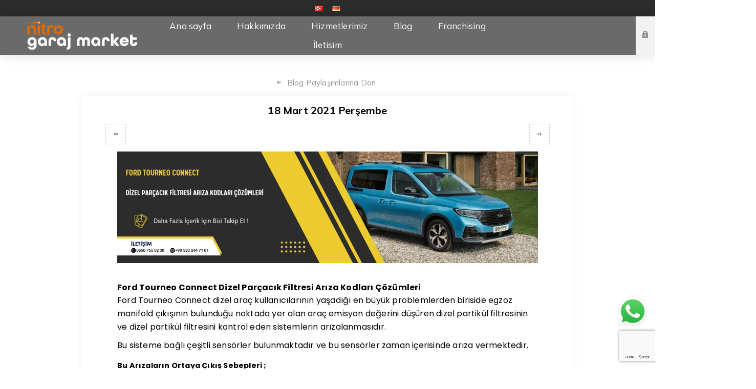

--- FILE ---
content_type: text/html; charset=utf-8
request_url: https://garajmarket.net/ford-tourneo-connect
body_size: 9836
content:
<!DOCTYPE html><html lang=tr dir=ltr class=html-blogpost-page><head><title>Ar&#x131;za &#xC7;&#xF6;z&#xFC;mleri Merkezi-Ford Tourneo Connect Dizel Par&#xE7;ac&#x131;k Filtre Ar&#x131;za Kodu &#xC7;&#xF6;z&#xFC;m&#xFC;</title><meta charset=UTF-8><meta name=description content="Bu sisteme bağlı çeşitli sensörler bulunmaktadır ve bu sensörler zaman içerisinde arıza vermektedir."><meta name=keywords content="dizel parçacık filtresi"><meta name=generator content=nopCommerce><meta name=viewport content="width=device-width, initial-scale=1.0, minimum-scale=1.0, maximum-scale=2.0"><link rel=preload as=font href=/Themes/Venture/Content/fonts/venture-font.woff crossorigin><link href="https://fonts.googleapis.com/css?family=Fjalla+One&amp;subset=latin-ext&amp;display=swap" rel=stylesheet><link href="https://fonts.googleapis.com/css?family=Lato&amp;subset=latin-ext&amp;display=swap" rel=stylesheet><link rel=preconnect href=https://fonts.googleapis.com><link rel=preconnect href=https://fonts.gstatic.com crossorigin><link href="https://fonts.googleapis.com/css2?family=Mulish:wght@200;300;400;500;600;700;800;900;1000&amp;display=swap" rel=stylesheet><link href="https://fonts.googleapis.com/css2?family=Poppins:wght@200;300;400;500;600;700;800;900&amp;display=swap" rel=stylesheet><script async src="https://www.googletagmanager.com/gtag/js?id=G-VPWCNSRT1T"></script><script>function gtag(){dataLayer.push(arguments)}window.dataLayer=window.dataLayer||[];gtag("js",new Date);gtag("config","G-VPWCNSRT1T")</script><link rel=stylesheet href="/css/BlogPost.Head.styles.css?v=Mp9B_HAwMbNf8t8vQ3WmTVPgXMA"><script async src="https://www.googletagmanager.com/gtag/js?id=G-YCS6ZZW26F"></script><script>function gtag(){dataLayer.push(arguments)}window.dataLayer=window.dataLayer||[];gtag("js",new Date);gtag("config","G-YCS6ZZW26F")</script><meta property=og:image content=https://garajmarket.net/images/thumbs/0001862_ford_tourneo_connect_dizel_parcacik_filtresi_ariza_kodlari_cozumleri.webp><meta property=og:url content=/ford-tourneo-connect><meta property=og:title content="Ford Tourneo Connect Dizel Parçacık Filtresi Arıza Kodları Çözümleri"><link rel="shortcut icon" href=/icons/icons_0/garaj_market_favicon.ico><body class="blog-pages-body dark-theme"><input name=__RequestVerificationToken type=hidden value=CfDJ8BN9HXIf3g9Dmu8mIs7zw9EZghDsFwSaxCpo5cpZoGSBxHGOZHR-eHD31B2HvuhpOA4EY78C5PBI7dxpWGrWP2D297uj1zy_pj4CjnrhGZVI-Xxj3AAHSGqa04b2kVnYMxummqCnZP-wdqFQ4jyFNCY><div class=page-loader><div class=loader></div></div><div class=ajax-loading-block-window style=display:none></div><div id=dialog-notifications-success title=Bildirim style=display:none></div><div id=dialog-notifications-error title=Hata style=display:none></div><div id=dialog-notifications-warning title=Uyarı style=display:none></div><div id=bar-notification class=bar-notification-container data-close=Kapat></div><!--[if lte IE 8]><div style=clear:both;height:59px;text-align:center;position:relative><a href=http://www.microsoft.com/windows/internet-explorer/default.aspx target=_blank> <img src=/Themes/Venture/Content/img/ie_warning.jpg height=42 width=820 alt="You are using an outdated browser. For a faster, safer browsing experience, upgrade for free today."> </a></div><![endif]--><div class=master-wrapper-page><div class=header><div class=header-upper><div class=header-selectors-wrapper><div class="language-selector desktop"><ul class=language-list><li><a href="https://garajmarket.net/changelanguage/2?returnUrl=%2Fford-tourneo-connect" title=Türkçe> <img title=Türkçe alt=Türkçe class=selected src=/images/flags/tr.png> </a><li><a href="https://garajmarket.net/changelanguage/3?returnUrl=%2Fford-tourneo-connect" title=Deutsch> <img title=Deutsch alt=Deutsch src=/images/flags/de.png> </a></ul></div><div class="language-selector mobile mobile-selector"><div class="current-language-selector selector-title">T&#xFC;rk&#xE7;e</div><div class="language-selector-options mobile-collapse"><div class=selector-options-item><input type=radio name=language-selector id=language-0 value="https://garajmarket.net/changelanguage/2?returnUrl=%2Fford-tourneo-connect" onclick=setLocation(this.value) checked> <label for=language-0>T&#xFC;rk&#xE7;e</label></div><div class=selector-options-item><input type=radio name=language-selector id=language-1 value="https://garajmarket.net/changelanguage/3?returnUrl=%2Fford-tourneo-connect" onclick=setLocation(this.value)> <label for=language-1>Deutsch</label></div></div></div></div></div><div class=header-lower><div class=header-left><div class=header-logo><a href="/" class=logo> <img alt="Garaj Market" src=https://garajmarket.net/images/thumbs/0000058_garajmarket.png></a></div></div><div class=header-center><div class="header-menu dark-layout"><div class=close-menu><div class=mobile-logo><a href="/" class=logo> <img alt="Garaj Market" src=https://garajmarket.net/images/thumbs/0000058_garajmarket.png></a></div><span>Close</span></div><ul class="mega-menu garageMegaMenu" data-isrtlenabled=false data-enableclickfordropdown=false><li><a href="/" title="Ana sayfa"><span> Ana sayfa</span></a><li><a href=/hakkimizda title=Hakkımızda><span> Hakk&#x131;m&#x131;zda</span></a><li class=has-sublist><a href=/hizmetlerimiz class=with-subcategories title=Hizmetlerimiz><span> Hizmetlerimiz</span></a><div class=plus-button></div><div class=sublist-wrap><ul class=sublist><li class=back-button><span>Back</span><li><a href=https://garajmarket.net/adana-utts-montaj-noktasi title="UTTS Montaj Hizmeti"><span> UTTS Montaj Hizmeti</span></a><li><a href=/adas-kalibrasyonu title="Adas Kalibrasyonu"><span> Adas Kalibrasyonu</span></a><li><a href=/adblue-cozumleri title="Adblue Çözümleri"><span> Adblue &#xC7;&#xF6;z&#xFC;mleri</span></a><li><a href=/ariza-tespiti title="Arıza Tespiti"><span> Ar&#x131;za Tespiti</span></a><li><a href=/chip-tuning title="Chip Tuning"><span> Chip Tuning</span></a><li><a href=/dpf-cozumleri title="DPF Çözümleri"><span> DPF &#xC7;&#xF6;z&#xFC;mleri</span></a><li><a href=/ecu-programlama title="Ecu Programlama"><span> Ecu Programlama</span></a><li><a href=/ecu-tamiri title="Ecu Tamiri"><span> Ecu Tamiri</span></a><li><a href=/egr-cozumleri title="EGR Çözümleri"><span> EGR &#xC7;&#xF6;z&#xFC;mleri</span></a><li><a href=/immobilizer-anahtar-cozumleri title="Immobilizer Anahtar Çözümleri"><span> Immobilizer Anahtar &#xC7;&#xF6;z&#xFC;mleri</span></a></ul></div><li><a href=/blog-kategorileri title=Blog><span> Blog</span></a><li><a href=/franchising title=Franchising><span> Franchising</span></a><li><a href=/iletisim title=İletisim><span> &#x130;letisim</span></a></ul><div class=menu-title><span>Menu</span></div><ul class="mega-menu-responsive garageMegaMenu"><li><a href="/" title="Ana sayfa"><span> Ana sayfa</span></a><li><a href=/hakkimizda title=Hakkımızda><span> Hakk&#x131;m&#x131;zda</span></a><li class=has-sublist><a href=/hizmetlerimiz class=with-subcategories title=Hizmetlerimiz><span> Hizmetlerimiz</span></a><div class=plus-button></div><div class=sublist-wrap><ul class=sublist><li class=back-button><span>Back</span><li><a href=https://garajmarket.net/adana-utts-montaj-noktasi title="UTTS Montaj Hizmeti"><span> UTTS Montaj Hizmeti</span></a><li><a href=/adas-kalibrasyonu title="Adas Kalibrasyonu"><span> Adas Kalibrasyonu</span></a><li><a href=/adblue-cozumleri title="Adblue Çözümleri"><span> Adblue &#xC7;&#xF6;z&#xFC;mleri</span></a><li><a href=/ariza-tespiti title="Arıza Tespiti"><span> Ar&#x131;za Tespiti</span></a><li><a href=/chip-tuning title="Chip Tuning"><span> Chip Tuning</span></a><li><a href=/dpf-cozumleri title="DPF Çözümleri"><span> DPF &#xC7;&#xF6;z&#xFC;mleri</span></a><li><a href=/ecu-programlama title="Ecu Programlama"><span> Ecu Programlama</span></a><li><a href=/ecu-tamiri title="Ecu Tamiri"><span> Ecu Tamiri</span></a><li><a href=/egr-cozumleri title="EGR Çözümleri"><span> EGR &#xC7;&#xF6;z&#xFC;mleri</span></a><li><a href=/immobilizer-anahtar-cozumleri title="Immobilizer Anahtar Çözümleri"><span> Immobilizer Anahtar &#xC7;&#xF6;z&#xFC;mleri</span></a></ul></div><li><a href=/blog-kategorileri title=Blog><span> Blog</span></a><li><a href=/franchising title=Franchising><span> Franchising</span></a><li><a href=/iletisim title=İletisim><span> &#x130;letisim</span></a></ul><div class=mobile-menu-items><div class=header-links><div class=header-links-box><div class="header-links-box-top not-authenticated"><div class="header-link-wrapper login"><a href="/login?returnUrl=%2Fford-tourneo-connect" title="Giriş Yap" class=ico-login>Giriş Yap</a></div></div><div class=header-links-box-bottom><div class=header-link-wrapper><a href=/wishlist title="İstek listesi" class=ico-wishlist> <span class=wishlist-label>İstek listesi</span> <span class=wishlist-qty>(0)</span> </a></div></div></div></div></div></div></div><div class="header-right shopping-cart-disabled"><div class="search-box store-search-box"><form method=get id=small-search-box-form action=/search></form><div class=search-opener>Ara</div></div><div class=header-links><div class=header-links-box><div class="header-links-box-top not-authenticated"><div class="header-link-wrapper login"><a href="/login?returnUrl=%2Fford-tourneo-connect" title="Giriş Yap" class=ico-login>Giriş Yap</a></div></div><div class=header-links-box-bottom><div class=header-link-wrapper><a href=/wishlist title="İstek listesi" class=ico-wishlist> <span class=wishlist-label>İstek listesi</span> <span class=wishlist-qty>(0)</span> </a></div></div></div></div></div></div></div><div class=overlayOffCanvas></div><div class=responsive-nav-wrapper-parent><div class=responsive-nav-wrapper><div class=menu-title><span>Menu</span></div><div class=mobile-logo><a href="/" class=logo> <img alt="Garaj Market" src=https://garajmarket.net/images/thumbs/0000058_garajmarket.png></a></div><div class=search-wrap><span>Ara</span></div><div class=shopping-cart-link><a href=/cart>Alışveriş sepeti</a></div></div></div><div class=master-wrapper-content><div class=ajaxCartInfo data-getajaxcartbuttonurl=/NopAjaxCart/GetAjaxCartButtonsAjax data-productpageaddtocartbuttonselector=.add-to-cart-button data-productboxaddtocartbuttonselector=.product-box-add-to-cart-button data-productboxproductitemelementselector=.product-item data-usenopnotification=False data-nopnotificationcartresource="Ürün &lt;a href=&#34;/cart&#34;>alışveriş sepetinize&lt;/a> eklendi" data-nopnotificationwishlistresource="Ürün, &lt;a href=&#34;/wishlist&#34;>istek listenize&lt;/a> eklendi" data-enableonproductpage=True data-enableoncatalogpages=True data-minishoppingcartquatityformattingresource=({0}) data-miniwishlistquatityformattingresource=({0}) data-addtowishlistbuttonselector=.add-to-wishlist-button></div><input id=addProductVariantToCartUrl name=addProductVariantToCartUrl type=hidden value=/AddProductFromProductDetailsPageToCartAjax> <input id=addProductToCartUrl name=addProductToCartUrl type=hidden value=/AddProductToCartAjax> <input id=miniShoppingCartUrl name=miniShoppingCartUrl type=hidden value=/MiniShoppingCart> <input id=flyoutShoppingCartUrl name=flyoutShoppingCartUrl type=hidden value=/NopAjaxCartFlyoutShoppingCart> <input id=checkProductAttributesUrl name=checkProductAttributesUrl type=hidden value=/CheckIfProductOrItsAssociatedProductsHasAttributes> <input id=getMiniProductDetailsViewUrl name=getMiniProductDetailsViewUrl type=hidden value=/GetMiniProductDetailsView> <input id=flyoutShoppingCartPanelSelector name=flyoutShoppingCartPanelSelector type=hidden value=#flyout-cart> <input id=shoppingCartMenuLinkSelector name=shoppingCartMenuLinkSelector type=hidden value=.cart-qty> <input id=wishlistMenuLinkSelector name=wishlistMenuLinkSelector type=hidden value=.wishlist-qty><div id=product-ribbon-info data-productid=0 data-productboxselector=".product-item, .item-holder" data-productboxpicturecontainerselector=".picture, .item-picture" data-productpagepicturesparentcontainerselector=.product-essential data-productpagebugpicturecontainerselector=.picture data-retrieveproductribbonsurl=/RetrieveProductRibbons></div><div class=quickViewData data-productselector=.product-item data-productselectorchild=.buttons data-retrievequickviewurl=/quickviewdata data-quickviewbuttontext="Quick View" data-quickviewbuttontitle="Quick View" data-isquickviewpopupdraggable=True data-enablequickviewpopupoverlay=True data-accordionpanelsheightstyle=content data-getquickviewbuttonroute=/getquickviewbutton></div><div class=master-column-wrapper><div class=center-1><div class="page blogpost-page"><div class=post-navigation><a href=/ford-galaxy-dizel-parcacik-filtresi-ariza-kodlari-ve-cozumleri title="Ford Galaxy Dizel Parçacık Filtresi Arıza Kodları ve Çözümleri" class=prev>Ford Galaxy Dizel Par&#xE7;ac&#x131;k Filtresi Ar&#x131;za Kodlar&#x131; ve &#xC7;&#xF6;z&#xFC;mleri</a> <a href=/fiat-fiorino-cargo-dizel-parcacik-filtresi-ariza-kodlari-ve-cozumleri title="Fiat Fiorino Cargo Dizel Parçacık Filtresi Arıza Kodları ve Çözümleri" class=next>Fiat Fiorino Cargo Dizel Par&#xE7;ac&#x131;k Filtresi Ar&#x131;za Kodlar&#x131; ve &#xC7;&#xF6;z&#xFC;mleri</a></div><a class=back-button href=/blog>Blog Paylaşımlarına Dön</a><div class=page-title><h1>Ford Tourneo Connect Dizel Par&#xE7;ac&#x131;k Filtresi Ar&#x131;za Kodlar&#x131; &#xC7;&#xF6;z&#xFC;mleri</h1></div><div class=page-body><div class=post-date>18 Mart 2021 Per&#x15F;embe</div><div class=rich-blog-image><img src=https://garajmarket.net/images/thumbs/0001862_ford_tourneo_connect_dizel_parcacik_filtresi_ariza_kodlari_cozumleri.webp title="Ford Tourneo Connect Dizel Parçacık Filtresi Arıza Kodları Çözümleri" alt="Ford Tourneo Connect Dizel Parçacık Filtresi Arıza Kodları Çözümleri"></div><div class=post-body><h1><span style=font-family:arial,helvetica,sans-serif;font-size:12pt>Ford Tourneo Connect Dizel Parçacık Filtresi Arıza Kodları Çözümleri</span></h1><p><span style=font-family:arial,helvetica,sans-serif;font-size:12pt;color:#000>Ford Tourneo Connect dizel araç kullanıcılarının yaşadığı en büyük problemlerden biriside egzoz manifold çıkışının bulunduğu noktada yer alan araç emisyon değerini düşüren dizel partikül filtresinin ve dizel partikül filtresini kontrol eden sistemlerin arızalanmasıdır. </span><p><span style=font-family:arial,helvetica,sans-serif;font-size:12pt;color:#000>Bu sisteme bağlı çeşitli sensörler bulunmaktadır ve bu sensörler zaman içerisinde arıza vermektedir.</span><h2><span style=font-family:arial,helvetica,sans-serif;font-size:12pt;color:#000><strong>Bu Arızaların Ortaya Çıkış Sebepleri ;</strong></span></h2><ul><li><span style=font-family:arial,helvetica,sans-serif;font-size:12pt;color:#000>Kötü yakıt kullanımı,</span><li><span style=font-family:arial,helvetica,sans-serif;font-size:12pt;color:#000>Hava filtresinin yan sanayi kullanılması,</span><li><span style=font-family:arial,helvetica,sans-serif;font-size:12pt;color:#000>Aracımızda hava akışmetre arızasının bulunması,</span><li><span style=font-family:arial,helvetica,sans-serif;font-size:12pt;color:#000>Hava filtresinin zamanında değiştirilmemesi,</span><li><span style=font-family:arial,helvetica,sans-serif;font-size:12pt;color:#000>Şehir içinde düşük devirlerde kullanılması,</span><li><span style=font-family:arial,helvetica,sans-serif;font-size:12pt;color:#000>Aracın elektrik aksamında bir kısa devre bulunması,</span><li><span style=font-family:arial,helvetica,sans-serif;font-size:12pt;color:#000>Enjektörlerin düzensiz yakıt püskürtmesi yada arızalı olması gibi sebeplerden ötürü Dizel Partikül Sistemi arızalarına sebep olmaktadır.</span></ul><p><span style=font-family:arial,helvetica,sans-serif;font-size:12pt;color:#000>Bu tür arızalarının çözümü Yetkili servislerde bulunmaktadır fakat oldukça maliyetli ve garanti kapsamı dışında kalmaktadır.</span><p><span style=font-family:arial,helvetica,sans-serif;font-size:12pt;color:#000>Basit veya kapsamlı bir arıza tespit cihazı ile Ford Tourneo Connect – 1.5Deluxe, 1.6 TDCi, 1.8, 1.8 TDCi marka araçlarda bulunan Partikül filtresi arıza kodları ve detaylarını görebilirsiniz.</span><h3><span style=font-family:arial,helvetica,sans-serif;font-size:12pt;color:#000><strong>Ford Tourneo Connect Başlıca Dizel Partikül Filtre Arıza Kodları Ve Detayları;</strong></span></h3><ul><li><span style=font-family:arial,helvetica,sans-serif;font-size:12pt;color:#000>P200C Dizel parçacık filtresi (DPF), sıra 1 – aşırı ısınma durumu(EOBD)</span><li><span style=font-family:arial,helvetica,sans-serif;font-size:12pt;color:#000>P200D Dizel parçacık filtresi (DPF), sıra 2 – aşırı ısınma durumu(EOBD)</span><li><span style=font-family:arial,helvetica,sans-serif;font-size:12pt;color:#000>P226D Dizel parçacık filtresi (DPF), sıra 1 – bozulma(EOBD)</span><li><span style=font-family:arial,helvetica,sans-serif;font-size:12pt;color:#000>P226E Dizel parçacık filtresi (DPF), sıra 2 – bozulma(EOBD)</span><li><span style=font-family:arial,helvetica,sans-serif;font-size:12pt;color:#000>P242F Dizel parçacık filtresi (DPF) – tıkanma/kül oluşumu(EOBD)</span><li><span style=font-family:arial,helvetica,sans-serif;font-size:12pt;color:#000>P243A Dizel parçacık filtresi (DPF), sıra 2 – kül oluşumu(EOBD)</span><li><span style=font-family:arial,helvetica,sans-serif;font-size:12pt;color:#000>P243B Dizel parçacık filtresi (DPF), sıra 2 – sınırlandırılmış güç modu(EOBD)</span><li><span style=font-family:arial,helvetica,sans-serif;font-size:12pt;color:#000>P243C Dizel parçacık filtresi (DPF), sıra 2 – rejenerasyon arızası(EOBD)</span><li><span style=font-family:arial,helvetica,sans-serif;font-size:12pt;color:#000>P243D Dizel parçacık filtresi (DPF), sıra 2 – rejenerasyon arızası(EOBD)</span><li><span style=font-family:arial,helvetica,sans-serif;font-size:12pt;color:#000>P243E Dizel parçacık filtresi (DPF), sıra 2 – rejenerasyon tamamlanmamış(EOBD)</span><li><span style=font-family:arial,helvetica,sans-serif;font-size:12pt;color:#000>P243F Dizel parçacık filtresi (DPF), sıra 2 – kurum birikmesi(EOBD)</span><li><span style=font-family:arial,helvetica,sans-serif;font-size:12pt;color:#000>P244C Dizel parçacık filtresi (DPF), sıra 1 – egzoz sıcaklığı rejenerasyon için çok düşük(EOBD)</span><li><span style=font-family:arial,helvetica,sans-serif;font-size:12pt;color:#000>P244D Dizel parçacık filtresi (DPF), sıra 1 – egzoz sıcaklığı rejenerasyon için çok yüksek(EOBD)</span><li><span style=font-family:arial,helvetica,sans-serif;font-size:12pt;color:#000>P244E Dizel parçacık filtresi (DPF), sıra 2 – egzoz sıcaklığı rejenerasyon için çok düşük(EOBD)</span><li><span style=font-family:arial,helvetica,sans-serif;font-size:12pt;color:#000>P244F Dizel parçacık filtresi (DPF), sıra 2 – egzoz sıcaklığı rejenerasyon için çok yüksek(EOBD)</span><li><span style=font-family:arial,helvetica,sans-serif;font-size:12pt;color:#000>P2452 Dizel parçacık filtresi (DPF) basınç sensörü A – devre arızası(EOBD)</span><li><span style=font-family:arial,helvetica,sans-serif;font-size:12pt;color:#000>P2453 Dizel parçacık filtresi (DPF) basınç sensörü A – devre arızası(EOBD)</span><li><span style=font-family:arial,helvetica,sans-serif;font-size:12pt;color:#000>P2454 Dizel parçacık filtresi (DPF) basınç sensörü A – düşük devre(EOBD)</span></ul><p><span style=font-family:arial,helvetica,sans-serif;font-size:12pt;color:#000>Bu arızalar yetkili kişiler tarafından onarılmadığı taktirde aracınızda aşağıdaki problemler oluşmaya başlayacaktır.</span><h4><span style=font-family:arial,helvetica,sans-serif;font-size:12pt;color:#000><strong>Dpf arızası giderilmez ise oluşacak problemler şunlardır :</strong></span></h4><ul><li><span style=font-family:arial,helvetica,sans-serif;font-size:12pt;color:#000>Aracın çekişten düşmesi</span><li><span style=font-family:arial,helvetica,sans-serif;font-size:12pt;color:#000>Aracın gaz yememesi (Aracın 3000 devri geçmemesi)</span><li><span style=font-family:arial,helvetica,sans-serif;font-size:12pt;color:#000>Aracın motorunun aşırı ısınıp mekanik problemlere yol açması</span><li><span style=font-family:arial,helvetica,sans-serif;font-size:12pt;color:#000>Fazla yakıt tüketimi</span><li><span style=font-family:arial,helvetica,sans-serif;font-size:12pt;color:#000>Duman atma</span><li><span style=font-family:arial,helvetica,sans-serif;font-size:12pt;color:#000>Turbo arızası</span><li><span style=font-family:arial,helvetica,sans-serif;font-size:12pt;color:#000>Motor yağına mazot karışması</span></ul><p><span style=font-family:arial,helvetica,sans-serif;font-size:12pt;color:#000>Aracı onarımı yapılmadığı taktirde bu tür arızalar sürekli devam etmektedir hatta aracın motoruna ciddi hasarlara yol açabilir ve aracın yanmasına bile sebep olabilir.</span><p><span style=font-family:arial,helvetica,sans-serif;font-size:12pt;color:#000>Eğer aracınızda dizel partikül filtresi arızası varsa Nitro Mekatronik Garaj’da bu arızalarını çözümü mümkündür. Arıza çözümü ise birkaç şekildedir. Bunları aşağıda görebilirsiniz.</span><ul><li><span style=font-family:arial,helvetica,sans-serif;font-size:12pt;color:#000>Dizel partikül filtresinin Nitro DPF Temizleme cihazı ile yıkanması</span><li><span style=font-family:arial,helvetica,sans-serif;font-size:12pt;color:#000>Dizel partikül filtresine Autel Maxidas DS80 arıza tespit cihazı ile rejenerasyon yapılması</span><li><span style=font-family:arial,helvetica,sans-serif;font-size:12pt;color:#000>Dizel partikül filtresi arızasının Magicmotorsport beyin programlama cihazı ile yazılımsal olarak çözülmesi</span><li><span style=font-family:arial,helvetica,sans-serif;font-size:12pt;color:#000>Ömrünü tamamlamış dizel partikül filtresinin yenisi ile değiştirilmesi gibi arıza çözümleri profesyonel kadromuz ve ekipmanlarımız sayesinde en uygun fiyat garantisi ile <strong>Nitro Mekatronik Garaj’da</strong> sizlere sunmaktayız.</span></ul><p><span style=font-family:arial,helvetica,sans-serif;font-size:12pt;color:#000>Sizlerde dizel partikül filtre hakkında veya farklı konularda bilgi almak istiyorum diyorsanız;</span><p><span style=font-family:arial,helvetica,sans-serif;font-size:12pt;color:#000><strong>0850 755 02 30</strong> numaralı telefondan yada <strong><a style=color:#000 href=http://www.nitrobilisim.com.tr>web adresinden</a></strong> bizlere ulaşabilirsiniz.</span><div class=blog-btns-div><div class=blog-btn-text><div class="blog-btn-div communication-blog-btn"><a href="https://garajmarket.net/iletisim/">Hemen Ara</a></div></div><div class=blog-btn-text><div class="blog-btn-div product-blog-btn youtubeBtn"><a href="https://www.youtube.com/watch?v=fi8Xz9Nmml8">Video</a></div></div><div class=blog-btn-text><div class="blog-btn-div message-blog-btn"><a href="https://api.whatsapp.com/send/?phone=905321110230&amp;text&amp;app_absent=0">WhatsApp İletişim</a></div></div></div></div><div class=tags><label>Etiketler:</label><ul><li><a href=/blog/tag/dpf-arizasi-cozumu>dpf-arizasi-cozumu</a><li class=separator>,<li><a href=/blog/tag/ford-dpf-arizasi-cozumu>ford-dpf-arizasi-cozumu</a></ul></div><div class=post-footer><div class=post-actions><ul class=share-post id=share-buttons><li class=facebook><a href="javascript:openShareWindow(&#34;https://www.facebook.com/sharer.php?u=https://garajmarket.net/ford-tourneo-connect&#34;)"></a><li class=twitter><a href="javascript:openShareWindow(&#34;https://twitter.com/share?url=https://garajmarket.net/ford-tourneo-connect&#34;)"></a><li class=pinterest><a data-pin-do=buttonPin data-pin-custom=true data-pin-description="Ford Tourneo Connect Dizel Parçacık Filtresi Arıza Kodları Çözümleri" data-pin-media=https://garajmarket.net/images/thumbs/0001862_ford_tourneo_connect_dizel_parcacik_filtresi_ariza_kodlari_cozumleri.webp href="https://www.pinterest.com/pin/create/button/?url=https://garajmarket.net/ford-tourneo-connect"></a><li class=linkedin><a href="javascript:openShareWindow(&#34;https://www.linkedin.com/shareArticle?mini=true&amp;url=https://garajmarket.net/ford-tourneo-connect&#34;)"></a></ul></div></div><div class=comment-list><div class=title><strong>Yorumlar</strong></div><div class="fieldset new-comment" id=comments><div class=title><strong class=write-comment>Yorum Yaz</strong> <strong class=close-comment-form>Yorum Formunu Kapat</strong></div><div class=notifications></div><form method=post action=/ford-tourneo-connect><div class=form-fields><div class=inputs><label for=AddNewComment_CommentText>Yorum Yap:</label> <textarea class=enter-comment-text id=AddNewComment_CommentText name=AddNewComment.CommentText></textarea> <span class=field-validation-valid data-valmsg-for=AddNewComment.CommentText data-valmsg-replace=true></span></div><div><input id=g-recaptcha-response_captcha_1955033253 name=g-recaptcha-response type=hidden><script>var onloadCallbackcaptcha_1955033253=function(){var n=$('input[id="g-recaptcha-response_captcha_1955033253"]').closest("form"),t=$(n.find(":submit")[0]),i=!1,r=!1;t.on("click",function(){return r||(r=!0,grecaptcha.execute("6LcklFomAAAAAMONSuzbLHBtlAifFPReKM_o7IG1",{action:"BlogPost"}).then(function(r){$("#g-recaptcha-response_captcha_1955033253",n).val(r);i=!0;t.click()})),i})}</script><script async defer src="https://www.google.com/recaptcha/api.js?onload=onloadCallbackcaptcha_1955033253&amp;render=6LcklFomAAAAAMONSuzbLHBtlAifFPReKM_o7IG1&amp;hl=tr"></script></div></div><div class=buttons><button type=submit name=add-comment class="button-1 blog-post-add-comment-button">Yeni yorum</button></div><input name=__RequestVerificationToken type=hidden value=CfDJ8BN9HXIf3g9Dmu8mIs7zw9EZghDsFwSaxCpo5cpZoGSBxHGOZHR-eHD31B2HvuhpOA4EY78C5PBI7dxpWGrWP2D297uj1zy_pj4CjnrhGZVI-Xxj3AAHSGqa04b2kVnYMxummqCnZP-wdqFQ4jyFNCY></form></div></div></div></div></div></div></div><div class=footer><div class=footer-upper><div class="footer-block find-us"><div class=title><strong>Bize Ulaşın</strong></div><ul class="list footer-collapse"><li class=address><span>Onur Mh. Kiza İş Merkezi A2 Blok No:437/3F Seyhan / ADANA</span><li class=e-mail><span>info@nitrobilisim.com.tr</span><li class=mobile-phone><span>+90 549 549 81 83</span><li class=phone><span>+90 549 549 81 83</span></ul></div><div class="footer-block information"><div class=title><strong>Hakkımızda</strong></div><ul class="list footer-collapse"><li><a href=/contactus>Bizimle iletişime geçin</a><li><a href=/hakkimizda>Hakk&#x131;m&#x131;zda</a><li><a href=/kvkk>Ayd&#x131;nlatma Metni</a><li><a href=/gizlilik-politikasi>Gizlilik Politikas&#x131;</a></ul></div><div class="footer-block my-account"><div class=title><strong>Hesabım</strong></div><ul class="list footer-collapse"><li><a href=/vendor/apply>Satıcı olmak için başvurun</a></ul></div><div class="footer-block newsetter"><div class=title><strong>Haberler</strong></div><div class=footer-collapse><p class=newsletter-subscribe-text>Abone olun ve topluluğumuzun bir parçası olun. En son tekliflerimizi ve indirimlerimizi ilk duyan siz olun!<div class=newsletter><div class=title><strong>Haber bülteni</strong></div><div class=newsletter-subscribe id=newsletter-subscribe-block><div class=newsletter-email><input id=newsletter-email class=newsletter-subscribe-text placeholder="E-posta adresinizi girin..." aria-label="Haber bültenimize kaydolun" type=email name=NewsletterEmail> <button type=button id=newsletter-subscribe-button class="button-1 newsletter-subscribe-button">Abone ol</button></div><div class=newsletter-validation><span id=subscribe-loading-progress style=display:none class=please-wait>Bekleyin...</span> <span class=field-validation-valid data-valmsg-for=NewsletterEmail data-valmsg-replace=true></span></div></div><div class=newsletter-result id=newsletter-result-block></div></div></div></div></div><div class=footer-middle><ul class=social-sharing><li><a target=_blank class=twitter href=https://twitter.com/nitrobilisim01 rel="noopener noreferrer" aria-label="Twitter'dan Takip Edin"></a><li><a target=_blank class=facebook href="https://www.facebook.com/NitroBilisimcomtr/" rel="noopener noreferrer" aria-label="Facebook'tan Takip Edin"></a><li><a target=_blank class=youtube href=https://www.youtube.com/@nitrodiagnostikmarket rel="noopener noreferrer" aria-label="Youtube'dan Takip Edin"></a><li><a target=_blank class=instagram href="https://www.instagram.com/nitrobilisimcomtr/" rel="noopener noreferrer" aria-label="Instagram'dan Bizi Takip Edin"></a></ul></div><div class=footer-lower><div class=footer-disclaimer>Telif hakkı &copy; 2026 Garaj Market. Tüm hakları saklıdır.</div></div></div></div><div class=html-widget><div class=sideMenuWrapper><div class=whatsappWrapper><div class=whatsappImgWrapper><a class=whatsappImgLink href="https://api.whatsapp.com/send/?phone=905495498183&amp;text&amp;type=phone_number&amp;app_absent=0"> <img class=whatsappImg src=https://nitrosmart.app/images/uploaded/whatsapp_side_icon.webp> </a></div></div></div></div><div class=scroll-back-button id=goToTop></div><script src="/js/BlogPost.Footer.scripts.js?v=2D9DAJNA3UDq0ZK12cRNk4c_hpA"></script><script>function openShareWindow(n){var t=520,i=400,r=screen.height/2-i/2,u=screen.width/2-t/2;window.open(n,"sharer","top="+r+",left="+u+",toolbar=0,status=0,width="+t+",height="+i)}!function(n,t,i){var u,f,r;u="PIN_"+~~((new Date).getTime()/864e5);n[u]?n[u]+=1:(n[u]=1,n.setTimeout(function(){f=t.getElementsByTagName("SCRIPT")[0];r=t.createElement("SCRIPT");r.type="text/javascript";r.async=!0;r.src=i.mainUrl+"?"+Math.random();f.parentNode.insertBefore(r,f)},10))}(window,document,{mainUrl:"//assets.pinterest.com/js/pinit_main.js"})</script><script>$(document).ready(function(){$(".header").on("mouseenter","#flyout-cart",function(){$(this).addClass("active")}).on("mouseleave","#flyout-cart",function(){$(this).removeClass("active")})})</script><script>var localized_data={AjaxCartFailure:"Ürün eklenemedi. Lütfen sayfayı yenileyin ve bir kez daha deneyin."};AjaxCart.init(!1,".cart-qty",".wishlist-qty","#flyout-cart",localized_data)</script><script>function newsletter_subscribe(n){var i=$("#subscribe-loading-progress"),t;i.show();t={subscribe:n,email:$("#newsletter-email").val()};addAntiForgeryToken(t);$.ajax({cache:!1,type:"POST",url:"/subscribenewsletter",data:t,success:function(n){$("#newsletter-result-block").html(n.Result);n.Success?($("#newsletter-subscribe-block").hide(),$("#newsletter-result-block").show()):$("#newsletter-result-block").fadeIn("slow").delay(2e3).fadeOut("slow")},error:function(){alert("Failed to subscribe.")},complete:function(){i.hide()}})}$(document).ready(function(){$("#newsletter-subscribe-button").on("click",function(){newsletter_subscribe("true")});$("#newsletter-email").on("keydown",function(n){if(n.keyCode==13)return $("#newsletter-subscribe-button").trigger("click"),!1})})</script>

--- FILE ---
content_type: text/html; charset=utf-8
request_url: https://www.google.com/recaptcha/api2/anchor?ar=1&k=6LcklFomAAAAAMONSuzbLHBtlAifFPReKM_o7IG1&co=aHR0cHM6Ly9nYXJham1hcmtldC5uZXQ6NDQz&hl=tr&v=PoyoqOPhxBO7pBk68S4YbpHZ&size=invisible&anchor-ms=20000&execute-ms=30000&cb=3r8cu6jcsyth
body_size: 48474
content:
<!DOCTYPE HTML><html dir="ltr" lang="tr"><head><meta http-equiv="Content-Type" content="text/html; charset=UTF-8">
<meta http-equiv="X-UA-Compatible" content="IE=edge">
<title>reCAPTCHA</title>
<style type="text/css">
/* cyrillic-ext */
@font-face {
  font-family: 'Roboto';
  font-style: normal;
  font-weight: 400;
  font-stretch: 100%;
  src: url(//fonts.gstatic.com/s/roboto/v48/KFO7CnqEu92Fr1ME7kSn66aGLdTylUAMa3GUBHMdazTgWw.woff2) format('woff2');
  unicode-range: U+0460-052F, U+1C80-1C8A, U+20B4, U+2DE0-2DFF, U+A640-A69F, U+FE2E-FE2F;
}
/* cyrillic */
@font-face {
  font-family: 'Roboto';
  font-style: normal;
  font-weight: 400;
  font-stretch: 100%;
  src: url(//fonts.gstatic.com/s/roboto/v48/KFO7CnqEu92Fr1ME7kSn66aGLdTylUAMa3iUBHMdazTgWw.woff2) format('woff2');
  unicode-range: U+0301, U+0400-045F, U+0490-0491, U+04B0-04B1, U+2116;
}
/* greek-ext */
@font-face {
  font-family: 'Roboto';
  font-style: normal;
  font-weight: 400;
  font-stretch: 100%;
  src: url(//fonts.gstatic.com/s/roboto/v48/KFO7CnqEu92Fr1ME7kSn66aGLdTylUAMa3CUBHMdazTgWw.woff2) format('woff2');
  unicode-range: U+1F00-1FFF;
}
/* greek */
@font-face {
  font-family: 'Roboto';
  font-style: normal;
  font-weight: 400;
  font-stretch: 100%;
  src: url(//fonts.gstatic.com/s/roboto/v48/KFO7CnqEu92Fr1ME7kSn66aGLdTylUAMa3-UBHMdazTgWw.woff2) format('woff2');
  unicode-range: U+0370-0377, U+037A-037F, U+0384-038A, U+038C, U+038E-03A1, U+03A3-03FF;
}
/* math */
@font-face {
  font-family: 'Roboto';
  font-style: normal;
  font-weight: 400;
  font-stretch: 100%;
  src: url(//fonts.gstatic.com/s/roboto/v48/KFO7CnqEu92Fr1ME7kSn66aGLdTylUAMawCUBHMdazTgWw.woff2) format('woff2');
  unicode-range: U+0302-0303, U+0305, U+0307-0308, U+0310, U+0312, U+0315, U+031A, U+0326-0327, U+032C, U+032F-0330, U+0332-0333, U+0338, U+033A, U+0346, U+034D, U+0391-03A1, U+03A3-03A9, U+03B1-03C9, U+03D1, U+03D5-03D6, U+03F0-03F1, U+03F4-03F5, U+2016-2017, U+2034-2038, U+203C, U+2040, U+2043, U+2047, U+2050, U+2057, U+205F, U+2070-2071, U+2074-208E, U+2090-209C, U+20D0-20DC, U+20E1, U+20E5-20EF, U+2100-2112, U+2114-2115, U+2117-2121, U+2123-214F, U+2190, U+2192, U+2194-21AE, U+21B0-21E5, U+21F1-21F2, U+21F4-2211, U+2213-2214, U+2216-22FF, U+2308-230B, U+2310, U+2319, U+231C-2321, U+2336-237A, U+237C, U+2395, U+239B-23B7, U+23D0, U+23DC-23E1, U+2474-2475, U+25AF, U+25B3, U+25B7, U+25BD, U+25C1, U+25CA, U+25CC, U+25FB, U+266D-266F, U+27C0-27FF, U+2900-2AFF, U+2B0E-2B11, U+2B30-2B4C, U+2BFE, U+3030, U+FF5B, U+FF5D, U+1D400-1D7FF, U+1EE00-1EEFF;
}
/* symbols */
@font-face {
  font-family: 'Roboto';
  font-style: normal;
  font-weight: 400;
  font-stretch: 100%;
  src: url(//fonts.gstatic.com/s/roboto/v48/KFO7CnqEu92Fr1ME7kSn66aGLdTylUAMaxKUBHMdazTgWw.woff2) format('woff2');
  unicode-range: U+0001-000C, U+000E-001F, U+007F-009F, U+20DD-20E0, U+20E2-20E4, U+2150-218F, U+2190, U+2192, U+2194-2199, U+21AF, U+21E6-21F0, U+21F3, U+2218-2219, U+2299, U+22C4-22C6, U+2300-243F, U+2440-244A, U+2460-24FF, U+25A0-27BF, U+2800-28FF, U+2921-2922, U+2981, U+29BF, U+29EB, U+2B00-2BFF, U+4DC0-4DFF, U+FFF9-FFFB, U+10140-1018E, U+10190-1019C, U+101A0, U+101D0-101FD, U+102E0-102FB, U+10E60-10E7E, U+1D2C0-1D2D3, U+1D2E0-1D37F, U+1F000-1F0FF, U+1F100-1F1AD, U+1F1E6-1F1FF, U+1F30D-1F30F, U+1F315, U+1F31C, U+1F31E, U+1F320-1F32C, U+1F336, U+1F378, U+1F37D, U+1F382, U+1F393-1F39F, U+1F3A7-1F3A8, U+1F3AC-1F3AF, U+1F3C2, U+1F3C4-1F3C6, U+1F3CA-1F3CE, U+1F3D4-1F3E0, U+1F3ED, U+1F3F1-1F3F3, U+1F3F5-1F3F7, U+1F408, U+1F415, U+1F41F, U+1F426, U+1F43F, U+1F441-1F442, U+1F444, U+1F446-1F449, U+1F44C-1F44E, U+1F453, U+1F46A, U+1F47D, U+1F4A3, U+1F4B0, U+1F4B3, U+1F4B9, U+1F4BB, U+1F4BF, U+1F4C8-1F4CB, U+1F4D6, U+1F4DA, U+1F4DF, U+1F4E3-1F4E6, U+1F4EA-1F4ED, U+1F4F7, U+1F4F9-1F4FB, U+1F4FD-1F4FE, U+1F503, U+1F507-1F50B, U+1F50D, U+1F512-1F513, U+1F53E-1F54A, U+1F54F-1F5FA, U+1F610, U+1F650-1F67F, U+1F687, U+1F68D, U+1F691, U+1F694, U+1F698, U+1F6AD, U+1F6B2, U+1F6B9-1F6BA, U+1F6BC, U+1F6C6-1F6CF, U+1F6D3-1F6D7, U+1F6E0-1F6EA, U+1F6F0-1F6F3, U+1F6F7-1F6FC, U+1F700-1F7FF, U+1F800-1F80B, U+1F810-1F847, U+1F850-1F859, U+1F860-1F887, U+1F890-1F8AD, U+1F8B0-1F8BB, U+1F8C0-1F8C1, U+1F900-1F90B, U+1F93B, U+1F946, U+1F984, U+1F996, U+1F9E9, U+1FA00-1FA6F, U+1FA70-1FA7C, U+1FA80-1FA89, U+1FA8F-1FAC6, U+1FACE-1FADC, U+1FADF-1FAE9, U+1FAF0-1FAF8, U+1FB00-1FBFF;
}
/* vietnamese */
@font-face {
  font-family: 'Roboto';
  font-style: normal;
  font-weight: 400;
  font-stretch: 100%;
  src: url(//fonts.gstatic.com/s/roboto/v48/KFO7CnqEu92Fr1ME7kSn66aGLdTylUAMa3OUBHMdazTgWw.woff2) format('woff2');
  unicode-range: U+0102-0103, U+0110-0111, U+0128-0129, U+0168-0169, U+01A0-01A1, U+01AF-01B0, U+0300-0301, U+0303-0304, U+0308-0309, U+0323, U+0329, U+1EA0-1EF9, U+20AB;
}
/* latin-ext */
@font-face {
  font-family: 'Roboto';
  font-style: normal;
  font-weight: 400;
  font-stretch: 100%;
  src: url(//fonts.gstatic.com/s/roboto/v48/KFO7CnqEu92Fr1ME7kSn66aGLdTylUAMa3KUBHMdazTgWw.woff2) format('woff2');
  unicode-range: U+0100-02BA, U+02BD-02C5, U+02C7-02CC, U+02CE-02D7, U+02DD-02FF, U+0304, U+0308, U+0329, U+1D00-1DBF, U+1E00-1E9F, U+1EF2-1EFF, U+2020, U+20A0-20AB, U+20AD-20C0, U+2113, U+2C60-2C7F, U+A720-A7FF;
}
/* latin */
@font-face {
  font-family: 'Roboto';
  font-style: normal;
  font-weight: 400;
  font-stretch: 100%;
  src: url(//fonts.gstatic.com/s/roboto/v48/KFO7CnqEu92Fr1ME7kSn66aGLdTylUAMa3yUBHMdazQ.woff2) format('woff2');
  unicode-range: U+0000-00FF, U+0131, U+0152-0153, U+02BB-02BC, U+02C6, U+02DA, U+02DC, U+0304, U+0308, U+0329, U+2000-206F, U+20AC, U+2122, U+2191, U+2193, U+2212, U+2215, U+FEFF, U+FFFD;
}
/* cyrillic-ext */
@font-face {
  font-family: 'Roboto';
  font-style: normal;
  font-weight: 500;
  font-stretch: 100%;
  src: url(//fonts.gstatic.com/s/roboto/v48/KFO7CnqEu92Fr1ME7kSn66aGLdTylUAMa3GUBHMdazTgWw.woff2) format('woff2');
  unicode-range: U+0460-052F, U+1C80-1C8A, U+20B4, U+2DE0-2DFF, U+A640-A69F, U+FE2E-FE2F;
}
/* cyrillic */
@font-face {
  font-family: 'Roboto';
  font-style: normal;
  font-weight: 500;
  font-stretch: 100%;
  src: url(//fonts.gstatic.com/s/roboto/v48/KFO7CnqEu92Fr1ME7kSn66aGLdTylUAMa3iUBHMdazTgWw.woff2) format('woff2');
  unicode-range: U+0301, U+0400-045F, U+0490-0491, U+04B0-04B1, U+2116;
}
/* greek-ext */
@font-face {
  font-family: 'Roboto';
  font-style: normal;
  font-weight: 500;
  font-stretch: 100%;
  src: url(//fonts.gstatic.com/s/roboto/v48/KFO7CnqEu92Fr1ME7kSn66aGLdTylUAMa3CUBHMdazTgWw.woff2) format('woff2');
  unicode-range: U+1F00-1FFF;
}
/* greek */
@font-face {
  font-family: 'Roboto';
  font-style: normal;
  font-weight: 500;
  font-stretch: 100%;
  src: url(//fonts.gstatic.com/s/roboto/v48/KFO7CnqEu92Fr1ME7kSn66aGLdTylUAMa3-UBHMdazTgWw.woff2) format('woff2');
  unicode-range: U+0370-0377, U+037A-037F, U+0384-038A, U+038C, U+038E-03A1, U+03A3-03FF;
}
/* math */
@font-face {
  font-family: 'Roboto';
  font-style: normal;
  font-weight: 500;
  font-stretch: 100%;
  src: url(//fonts.gstatic.com/s/roboto/v48/KFO7CnqEu92Fr1ME7kSn66aGLdTylUAMawCUBHMdazTgWw.woff2) format('woff2');
  unicode-range: U+0302-0303, U+0305, U+0307-0308, U+0310, U+0312, U+0315, U+031A, U+0326-0327, U+032C, U+032F-0330, U+0332-0333, U+0338, U+033A, U+0346, U+034D, U+0391-03A1, U+03A3-03A9, U+03B1-03C9, U+03D1, U+03D5-03D6, U+03F0-03F1, U+03F4-03F5, U+2016-2017, U+2034-2038, U+203C, U+2040, U+2043, U+2047, U+2050, U+2057, U+205F, U+2070-2071, U+2074-208E, U+2090-209C, U+20D0-20DC, U+20E1, U+20E5-20EF, U+2100-2112, U+2114-2115, U+2117-2121, U+2123-214F, U+2190, U+2192, U+2194-21AE, U+21B0-21E5, U+21F1-21F2, U+21F4-2211, U+2213-2214, U+2216-22FF, U+2308-230B, U+2310, U+2319, U+231C-2321, U+2336-237A, U+237C, U+2395, U+239B-23B7, U+23D0, U+23DC-23E1, U+2474-2475, U+25AF, U+25B3, U+25B7, U+25BD, U+25C1, U+25CA, U+25CC, U+25FB, U+266D-266F, U+27C0-27FF, U+2900-2AFF, U+2B0E-2B11, U+2B30-2B4C, U+2BFE, U+3030, U+FF5B, U+FF5D, U+1D400-1D7FF, U+1EE00-1EEFF;
}
/* symbols */
@font-face {
  font-family: 'Roboto';
  font-style: normal;
  font-weight: 500;
  font-stretch: 100%;
  src: url(//fonts.gstatic.com/s/roboto/v48/KFO7CnqEu92Fr1ME7kSn66aGLdTylUAMaxKUBHMdazTgWw.woff2) format('woff2');
  unicode-range: U+0001-000C, U+000E-001F, U+007F-009F, U+20DD-20E0, U+20E2-20E4, U+2150-218F, U+2190, U+2192, U+2194-2199, U+21AF, U+21E6-21F0, U+21F3, U+2218-2219, U+2299, U+22C4-22C6, U+2300-243F, U+2440-244A, U+2460-24FF, U+25A0-27BF, U+2800-28FF, U+2921-2922, U+2981, U+29BF, U+29EB, U+2B00-2BFF, U+4DC0-4DFF, U+FFF9-FFFB, U+10140-1018E, U+10190-1019C, U+101A0, U+101D0-101FD, U+102E0-102FB, U+10E60-10E7E, U+1D2C0-1D2D3, U+1D2E0-1D37F, U+1F000-1F0FF, U+1F100-1F1AD, U+1F1E6-1F1FF, U+1F30D-1F30F, U+1F315, U+1F31C, U+1F31E, U+1F320-1F32C, U+1F336, U+1F378, U+1F37D, U+1F382, U+1F393-1F39F, U+1F3A7-1F3A8, U+1F3AC-1F3AF, U+1F3C2, U+1F3C4-1F3C6, U+1F3CA-1F3CE, U+1F3D4-1F3E0, U+1F3ED, U+1F3F1-1F3F3, U+1F3F5-1F3F7, U+1F408, U+1F415, U+1F41F, U+1F426, U+1F43F, U+1F441-1F442, U+1F444, U+1F446-1F449, U+1F44C-1F44E, U+1F453, U+1F46A, U+1F47D, U+1F4A3, U+1F4B0, U+1F4B3, U+1F4B9, U+1F4BB, U+1F4BF, U+1F4C8-1F4CB, U+1F4D6, U+1F4DA, U+1F4DF, U+1F4E3-1F4E6, U+1F4EA-1F4ED, U+1F4F7, U+1F4F9-1F4FB, U+1F4FD-1F4FE, U+1F503, U+1F507-1F50B, U+1F50D, U+1F512-1F513, U+1F53E-1F54A, U+1F54F-1F5FA, U+1F610, U+1F650-1F67F, U+1F687, U+1F68D, U+1F691, U+1F694, U+1F698, U+1F6AD, U+1F6B2, U+1F6B9-1F6BA, U+1F6BC, U+1F6C6-1F6CF, U+1F6D3-1F6D7, U+1F6E0-1F6EA, U+1F6F0-1F6F3, U+1F6F7-1F6FC, U+1F700-1F7FF, U+1F800-1F80B, U+1F810-1F847, U+1F850-1F859, U+1F860-1F887, U+1F890-1F8AD, U+1F8B0-1F8BB, U+1F8C0-1F8C1, U+1F900-1F90B, U+1F93B, U+1F946, U+1F984, U+1F996, U+1F9E9, U+1FA00-1FA6F, U+1FA70-1FA7C, U+1FA80-1FA89, U+1FA8F-1FAC6, U+1FACE-1FADC, U+1FADF-1FAE9, U+1FAF0-1FAF8, U+1FB00-1FBFF;
}
/* vietnamese */
@font-face {
  font-family: 'Roboto';
  font-style: normal;
  font-weight: 500;
  font-stretch: 100%;
  src: url(//fonts.gstatic.com/s/roboto/v48/KFO7CnqEu92Fr1ME7kSn66aGLdTylUAMa3OUBHMdazTgWw.woff2) format('woff2');
  unicode-range: U+0102-0103, U+0110-0111, U+0128-0129, U+0168-0169, U+01A0-01A1, U+01AF-01B0, U+0300-0301, U+0303-0304, U+0308-0309, U+0323, U+0329, U+1EA0-1EF9, U+20AB;
}
/* latin-ext */
@font-face {
  font-family: 'Roboto';
  font-style: normal;
  font-weight: 500;
  font-stretch: 100%;
  src: url(//fonts.gstatic.com/s/roboto/v48/KFO7CnqEu92Fr1ME7kSn66aGLdTylUAMa3KUBHMdazTgWw.woff2) format('woff2');
  unicode-range: U+0100-02BA, U+02BD-02C5, U+02C7-02CC, U+02CE-02D7, U+02DD-02FF, U+0304, U+0308, U+0329, U+1D00-1DBF, U+1E00-1E9F, U+1EF2-1EFF, U+2020, U+20A0-20AB, U+20AD-20C0, U+2113, U+2C60-2C7F, U+A720-A7FF;
}
/* latin */
@font-face {
  font-family: 'Roboto';
  font-style: normal;
  font-weight: 500;
  font-stretch: 100%;
  src: url(//fonts.gstatic.com/s/roboto/v48/KFO7CnqEu92Fr1ME7kSn66aGLdTylUAMa3yUBHMdazQ.woff2) format('woff2');
  unicode-range: U+0000-00FF, U+0131, U+0152-0153, U+02BB-02BC, U+02C6, U+02DA, U+02DC, U+0304, U+0308, U+0329, U+2000-206F, U+20AC, U+2122, U+2191, U+2193, U+2212, U+2215, U+FEFF, U+FFFD;
}
/* cyrillic-ext */
@font-face {
  font-family: 'Roboto';
  font-style: normal;
  font-weight: 900;
  font-stretch: 100%;
  src: url(//fonts.gstatic.com/s/roboto/v48/KFO7CnqEu92Fr1ME7kSn66aGLdTylUAMa3GUBHMdazTgWw.woff2) format('woff2');
  unicode-range: U+0460-052F, U+1C80-1C8A, U+20B4, U+2DE0-2DFF, U+A640-A69F, U+FE2E-FE2F;
}
/* cyrillic */
@font-face {
  font-family: 'Roboto';
  font-style: normal;
  font-weight: 900;
  font-stretch: 100%;
  src: url(//fonts.gstatic.com/s/roboto/v48/KFO7CnqEu92Fr1ME7kSn66aGLdTylUAMa3iUBHMdazTgWw.woff2) format('woff2');
  unicode-range: U+0301, U+0400-045F, U+0490-0491, U+04B0-04B1, U+2116;
}
/* greek-ext */
@font-face {
  font-family: 'Roboto';
  font-style: normal;
  font-weight: 900;
  font-stretch: 100%;
  src: url(//fonts.gstatic.com/s/roboto/v48/KFO7CnqEu92Fr1ME7kSn66aGLdTylUAMa3CUBHMdazTgWw.woff2) format('woff2');
  unicode-range: U+1F00-1FFF;
}
/* greek */
@font-face {
  font-family: 'Roboto';
  font-style: normal;
  font-weight: 900;
  font-stretch: 100%;
  src: url(//fonts.gstatic.com/s/roboto/v48/KFO7CnqEu92Fr1ME7kSn66aGLdTylUAMa3-UBHMdazTgWw.woff2) format('woff2');
  unicode-range: U+0370-0377, U+037A-037F, U+0384-038A, U+038C, U+038E-03A1, U+03A3-03FF;
}
/* math */
@font-face {
  font-family: 'Roboto';
  font-style: normal;
  font-weight: 900;
  font-stretch: 100%;
  src: url(//fonts.gstatic.com/s/roboto/v48/KFO7CnqEu92Fr1ME7kSn66aGLdTylUAMawCUBHMdazTgWw.woff2) format('woff2');
  unicode-range: U+0302-0303, U+0305, U+0307-0308, U+0310, U+0312, U+0315, U+031A, U+0326-0327, U+032C, U+032F-0330, U+0332-0333, U+0338, U+033A, U+0346, U+034D, U+0391-03A1, U+03A3-03A9, U+03B1-03C9, U+03D1, U+03D5-03D6, U+03F0-03F1, U+03F4-03F5, U+2016-2017, U+2034-2038, U+203C, U+2040, U+2043, U+2047, U+2050, U+2057, U+205F, U+2070-2071, U+2074-208E, U+2090-209C, U+20D0-20DC, U+20E1, U+20E5-20EF, U+2100-2112, U+2114-2115, U+2117-2121, U+2123-214F, U+2190, U+2192, U+2194-21AE, U+21B0-21E5, U+21F1-21F2, U+21F4-2211, U+2213-2214, U+2216-22FF, U+2308-230B, U+2310, U+2319, U+231C-2321, U+2336-237A, U+237C, U+2395, U+239B-23B7, U+23D0, U+23DC-23E1, U+2474-2475, U+25AF, U+25B3, U+25B7, U+25BD, U+25C1, U+25CA, U+25CC, U+25FB, U+266D-266F, U+27C0-27FF, U+2900-2AFF, U+2B0E-2B11, U+2B30-2B4C, U+2BFE, U+3030, U+FF5B, U+FF5D, U+1D400-1D7FF, U+1EE00-1EEFF;
}
/* symbols */
@font-face {
  font-family: 'Roboto';
  font-style: normal;
  font-weight: 900;
  font-stretch: 100%;
  src: url(//fonts.gstatic.com/s/roboto/v48/KFO7CnqEu92Fr1ME7kSn66aGLdTylUAMaxKUBHMdazTgWw.woff2) format('woff2');
  unicode-range: U+0001-000C, U+000E-001F, U+007F-009F, U+20DD-20E0, U+20E2-20E4, U+2150-218F, U+2190, U+2192, U+2194-2199, U+21AF, U+21E6-21F0, U+21F3, U+2218-2219, U+2299, U+22C4-22C6, U+2300-243F, U+2440-244A, U+2460-24FF, U+25A0-27BF, U+2800-28FF, U+2921-2922, U+2981, U+29BF, U+29EB, U+2B00-2BFF, U+4DC0-4DFF, U+FFF9-FFFB, U+10140-1018E, U+10190-1019C, U+101A0, U+101D0-101FD, U+102E0-102FB, U+10E60-10E7E, U+1D2C0-1D2D3, U+1D2E0-1D37F, U+1F000-1F0FF, U+1F100-1F1AD, U+1F1E6-1F1FF, U+1F30D-1F30F, U+1F315, U+1F31C, U+1F31E, U+1F320-1F32C, U+1F336, U+1F378, U+1F37D, U+1F382, U+1F393-1F39F, U+1F3A7-1F3A8, U+1F3AC-1F3AF, U+1F3C2, U+1F3C4-1F3C6, U+1F3CA-1F3CE, U+1F3D4-1F3E0, U+1F3ED, U+1F3F1-1F3F3, U+1F3F5-1F3F7, U+1F408, U+1F415, U+1F41F, U+1F426, U+1F43F, U+1F441-1F442, U+1F444, U+1F446-1F449, U+1F44C-1F44E, U+1F453, U+1F46A, U+1F47D, U+1F4A3, U+1F4B0, U+1F4B3, U+1F4B9, U+1F4BB, U+1F4BF, U+1F4C8-1F4CB, U+1F4D6, U+1F4DA, U+1F4DF, U+1F4E3-1F4E6, U+1F4EA-1F4ED, U+1F4F7, U+1F4F9-1F4FB, U+1F4FD-1F4FE, U+1F503, U+1F507-1F50B, U+1F50D, U+1F512-1F513, U+1F53E-1F54A, U+1F54F-1F5FA, U+1F610, U+1F650-1F67F, U+1F687, U+1F68D, U+1F691, U+1F694, U+1F698, U+1F6AD, U+1F6B2, U+1F6B9-1F6BA, U+1F6BC, U+1F6C6-1F6CF, U+1F6D3-1F6D7, U+1F6E0-1F6EA, U+1F6F0-1F6F3, U+1F6F7-1F6FC, U+1F700-1F7FF, U+1F800-1F80B, U+1F810-1F847, U+1F850-1F859, U+1F860-1F887, U+1F890-1F8AD, U+1F8B0-1F8BB, U+1F8C0-1F8C1, U+1F900-1F90B, U+1F93B, U+1F946, U+1F984, U+1F996, U+1F9E9, U+1FA00-1FA6F, U+1FA70-1FA7C, U+1FA80-1FA89, U+1FA8F-1FAC6, U+1FACE-1FADC, U+1FADF-1FAE9, U+1FAF0-1FAF8, U+1FB00-1FBFF;
}
/* vietnamese */
@font-face {
  font-family: 'Roboto';
  font-style: normal;
  font-weight: 900;
  font-stretch: 100%;
  src: url(//fonts.gstatic.com/s/roboto/v48/KFO7CnqEu92Fr1ME7kSn66aGLdTylUAMa3OUBHMdazTgWw.woff2) format('woff2');
  unicode-range: U+0102-0103, U+0110-0111, U+0128-0129, U+0168-0169, U+01A0-01A1, U+01AF-01B0, U+0300-0301, U+0303-0304, U+0308-0309, U+0323, U+0329, U+1EA0-1EF9, U+20AB;
}
/* latin-ext */
@font-face {
  font-family: 'Roboto';
  font-style: normal;
  font-weight: 900;
  font-stretch: 100%;
  src: url(//fonts.gstatic.com/s/roboto/v48/KFO7CnqEu92Fr1ME7kSn66aGLdTylUAMa3KUBHMdazTgWw.woff2) format('woff2');
  unicode-range: U+0100-02BA, U+02BD-02C5, U+02C7-02CC, U+02CE-02D7, U+02DD-02FF, U+0304, U+0308, U+0329, U+1D00-1DBF, U+1E00-1E9F, U+1EF2-1EFF, U+2020, U+20A0-20AB, U+20AD-20C0, U+2113, U+2C60-2C7F, U+A720-A7FF;
}
/* latin */
@font-face {
  font-family: 'Roboto';
  font-style: normal;
  font-weight: 900;
  font-stretch: 100%;
  src: url(//fonts.gstatic.com/s/roboto/v48/KFO7CnqEu92Fr1ME7kSn66aGLdTylUAMa3yUBHMdazQ.woff2) format('woff2');
  unicode-range: U+0000-00FF, U+0131, U+0152-0153, U+02BB-02BC, U+02C6, U+02DA, U+02DC, U+0304, U+0308, U+0329, U+2000-206F, U+20AC, U+2122, U+2191, U+2193, U+2212, U+2215, U+FEFF, U+FFFD;
}

</style>
<link rel="stylesheet" type="text/css" href="https://www.gstatic.com/recaptcha/releases/PoyoqOPhxBO7pBk68S4YbpHZ/styles__ltr.css">
<script nonce="-tj34kDBm7SrfjvyahSr8g" type="text/javascript">window['__recaptcha_api'] = 'https://www.google.com/recaptcha/api2/';</script>
<script type="text/javascript" src="https://www.gstatic.com/recaptcha/releases/PoyoqOPhxBO7pBk68S4YbpHZ/recaptcha__tr.js" nonce="-tj34kDBm7SrfjvyahSr8g">
      
    </script></head>
<body><div id="rc-anchor-alert" class="rc-anchor-alert"></div>
<input type="hidden" id="recaptcha-token" value="[base64]">
<script type="text/javascript" nonce="-tj34kDBm7SrfjvyahSr8g">
      recaptcha.anchor.Main.init("[\x22ainput\x22,[\x22bgdata\x22,\x22\x22,\[base64]/[base64]/[base64]/bmV3IHJbeF0oY1swXSk6RT09Mj9uZXcgclt4XShjWzBdLGNbMV0pOkU9PTM/bmV3IHJbeF0oY1swXSxjWzFdLGNbMl0pOkU9PTQ/[base64]/[base64]/[base64]/[base64]/[base64]/[base64]/[base64]/[base64]\x22,\[base64]\x22,\[base64]/FUcLwqgiw5MEw4VZwpjCsT3Ch8K7w5gmwp1QKMOtECnCmDV3wp7CqcOiwrbCpQXCgH40WMKzW8KoDMK+TMK1Kn/CpSMoYRAaUEzDtT9wwo3CtcOAa8K9w5EkTMKXDcKNJsKadXxEHh9rHCrDi1YmwphSw4/[base64]/CpcOqw7TChcKbw6QUNgTDsgB6wrwxK8KhRcOlwrfCuiEBVxDCvX3DkV08w58Ww4nDniJdWE5nEMKgw796w6tSwoQTw5/DlxXCsi7CrMK/wq7DkzgKNMK2wrvDujEGRsONw5jDi8K9w57DiUDCkWZYc8OPIMKIHsKhw7LDv8KnJS8qwp/CpsOJYkMHHMKGAwHCi2Mtwq50THRCXcOLTWnDpkDCtMOCI8OdeiLCogwLQ8KZecKrw7jCmwBOVcOkwo/CjsKOw5LDux5zw5d6FMO8w7gXJU3DlQ92M0dfw6UmwqIVQsO+HwN9R8KcK2/DpX5lQcOyw5Aqw7bCqsOFcsKqw4TDnMKmwpEXGS/CnsKzwrTCvkHCkWwcwq04wrB2w5rDoyXCsMOFM8K3w7Y/OcKPccKEwoVkAcO8w4cYw6rDssKLw6TCqw7CgER6UMOYw5EgAzHCvsKNKsKfYsOYdRARNXHCmsOmTRwHO8OOaMOhw7xqE1HDrmEzK2dowqVzw6gnecKVV8OSw5bDgyvCnHpdbm7DhhLDhsKiI8KfMAY9w6YfZR/Csm56wqcfw73Ds8KWH07CqW/[base64]/wrgRw7UmaSvCmiLDtFcqZ8K9D8KqQMKJw5/Dtjxpw4tRTjrCqTAGwphCNi/DrsK/wqzDn8KAwozDnwVpw7bCv8OOXsOpw6dUw5w+AcKLw6BHa8KCwqrDn3bCq8KMw5/CsAcfBcKRw59TNWfDjcK7NG7DvMKIJlV5WiXDi1XCsxdxw5AuX8KresOtw4DCv8KCL1DDvMOswq3DncK2w7Itw7RxdMKEwo3DgMKdw5/DkHvCucKFIz91SEDDl8OiwqUROjQMwofDoUp4W8KIw5QXTMKIRUjCtQ/DkjvDrGEIVDvDg8OEw6NXF8OZSBDCrsK8C1ZmwpDDvcKfwo7DumXCgVpPw540V8K/NMOqbyYVwp3Cgy3Dm8KfClPDr0tnwrTDvsOkwqgtPcKmVV/ClMKSaWTCtmVAb8O/[base64]/CqDxGw5sqacOefU3CkzPCjjfCp2VoKcKYDcKnVMOAJcOcRsO/w4MhNl1OFwTCh8OhYBnDnsKQw7XDrzvCu8OIw5l8Wj/[base64]/DjA/ChcK4w4bDtMKJasK1R3pIPzHCgMK9DxDDrE0jw5jCtWhXwos8J1c7RSdew6bCvcK5OBV4wrPCp1V/[base64]/w4rCmGbCuMKObcOxJ3ZoT8K7FcO0w6LDjn/Ci8OLZcKVMiDClcOqwqjDhsKMJC3CosOlKcKTwpxOwobDkMOfw5/Ch8OsTHDCrEPCi8Osw5Qzwp7DtMKFYDQXIHRTw7PCgXJANQDCgkdzwq/Dl8Ojw4U/[base64]/[base64]/wp/[base64]/[base64]/w7cDLUFEeQw6KcKYRsKbBcKWWMOJUAcZwqQ0woDCrcOBP8K/[base64]/w5rDhG7DgcKgwpPDjsKrMhAZw5TCmCTDpsKMwqPCnRPCjWYiX0hew5HDgCHCtSZxM8K2V8Kvw6USGsOMw5fCrMKRAMOEMnZvLUQsWsKYY8K5wqN4KWHDr8OrwosAIg4hw4oAfw/Cvm3DuFcZw4zDgcOaOHTClCwNUsOoIcOzw5zDiE8bw51Jw4/CqyJjX8OYwoPCqcOtwr3DmMKdwop5AsKRwoQmwqrDkkd/[base64]/BsO5wrXCnS/CgMKUwqQXUsKDCX92wqrCtMOjw7XChVnDmGB2w7/Dpn8ow6Jjw4bChsK9EC3CmMKYw4d6woLDmGALYUnCkkfDhMOwwqjCm8OlS8Opw5xqR8OKwrfCr8KvXDvDiHvCi0Bswq/DnArCh8KBBRZBOBzCnMOSXcK0UQfCmh7Cg8OuwppUw7vClwnDnkpfw6zDvkvClRrDpMKUdMK/[base64]/DlMOtIEBuIsODwpROScOlw6LDsXVmNk0MDcO9ZMKIw4rDm8KSw5ocw5DDkTjDusKJwrcdw500w4ohX0jDm3Yow6HCnlTDi8OMd8KWwpw0wq/CqsOAbcO2JsO9wplEcBbCnjYtN8KvT8OYB8K8wo8OMjDCjsOjV8K1w57DuMODwqcyLxdpw63Ck8KHBMOBwowwa3bDgBvDh8O1QcOvCkNbw7jDgcKKw6s4Y8OxwqpYO8OFwpJQLMKqw5caX8KhP2k6w6x5wpjCusOTwoPDh8K/W8OZw5rCs3NWwqbCgVLClMOJSMKbLcKewogLK8OmAsKrw7MgV8OPw7/DucKHWkU9w5VlL8OGwqphw718wr7DszLCnWzCicKwwrzCosKjwo7ChGbCvsKOw7PDtcOLRcOgHUpcPWpDKVnDrHQRw7rCvV7Ci8OTZiEtccKAagXCph/Cm2nCs8O5AMKHbjvDiMKaTQfCq8OlCsORcUfCi1TDig7Dqx9IeMKiwrdYw5jCmMKrw6fDnlTCt2pMDyVPOzMHUcKeQjxjw6/[base64]/Cs1RAMcOswqgDw4Zuwpc/woXDgsKZaU3CusKHwrbClmfClMK/A8OKwqhtw7LDunLDq8KdLsKrGQhLTcOEwoHDi01PH8K3ZMOUwoIkR8OyPAk+MMKuFsObw5TDlyZDLk44w7fDg8OjfF/CrMKow5zDkRTCm1DCkgzCuh41woHCqcK6w5TDsTU6U3Bdwrh2ZcKRwpISwqnCvRLDqRHDv357TSjCmsKsw4/Ds8OJdjbDhl7ChnnDgQzDj8KyBMKMJ8Oyw4xuNMKbwopcdsKzwqQfM8Ouw5BAI3F3WGPCssOYCzjDly/DpXfChSbDnFYyIcKOVFcVwpjDkcOzw6okwo0PMsOaXm7CpArCh8O3w64pYgDDsMOIwpxiScO9wpTCtcKdcsKQw5LCrBM3wpfDq3Z8JMOUwq7CmcOROcKSDcOdw4QuSsKew7h/f8OhwpvDoT3CgsOECVvCu8K7cMKhM8Kdw77DkcOJSgjCtMO8wp3Cn8OdaMOhwqjDo8OewotawpI9FQY/w5wCakgxUAPDrmLDn8OYIcOAT8KDwopIDMOdH8ONw7cYwr3CgsKdw5rDrhfDssO1ZsKqfhdpegHDk8OhMsOtw6XDs8KewolOw7DDlQwUJ0/[base64]/CjzFewpvDrsOkU8OWwqTCqMO/MQUKw7MTwrwuXMOQFcKIJhQqJMKOUFg8w7FJDsO4w6zCtk4KeMOTasKNAsOEw606woIiw5bDjcOdw4TDuw5UVTbClMKRw7R1w4sMFHrDikLDvMO/[base64]/[base64]/w5LDqUlawqF4LsOpRHfCixjCuGNUKG9vwrdywpbCtkFiwpxuw6R9BRbCq8OcFMOCwp/CiW0JZBlMAiLDpMOew5rDosK2w4tkasOZf08vw4nDqRd0wprCssKLCHPDvMKKwp1DK0XCpEBNw60mwoLDhW0IU8O7Qhx2wrAoUsKDwqMsw5xfV8OwLsO3w6JbJxHDuHPCk8KONcKkKsKOPsK1w5DCicOswrwew4fDv2Iyw6/DqjfDq3dpw4kCcsKTPhnCqMOYwrLDlcO9XsKFDsKwFHoxw6g6wqsJFsKRw4DDjnbDhy1XKsOPEcK9wqvChsKpwrzCo8O+wrPCtsKaaMOsHQRvC8KwInTDkcOOwqorfxJKP1DDhMKyw7fDoDJBw5RYw6sNex3CjsOqwo/CmcKfwrhkAMKHwq7DhF3DksKFIh1RwrHDjWpaOcOww6M+w74accKpfxtoT05rw7YywoXChCQPw5fCscK9NWLDmsKKw63DucOAwqrDp8Kpw49OwoZDw5/DgFpDwrfDr0EewrjDucKvwq5/w6XCoBwFwprCk3zClsKgwooTw6QJV8OuIwBhwofDtRDCoXTDkUXDlHjCnsKqcXdZw7AEw63DgzXCm8O4w7MuwrZ2LMODwqjDjsK+wo/CjSQmwqvDtcOgViI9wo3CrAROcA5TwoXCkAg7Pm3CrwrCt0HCusKzwoXDpWzDtX3DrsKWDkZKwrfDlcKhwpHDkMO/MsKdw6sRZSbDhRUkwp3Ds38kVcOVY8KbTx/[base64]/w7/CucO0wrskV8KywpIkVFcgw7cNwrICU8KvwrLDt1rCj8Kbw6PCucOvPXVgwrYbwrvCksKtwp4wFsKdAl/Dq8OJwqPCq8Odw5PCliDDkyPCncOHwpHDscOlwqtZwpgEA8KMwrtLwqgPZ8KCwrBNVsKMwpgaSMKkwpE9w4Qxw7XCgjTCpT/[base64]/w4PDqcOPw7vCmMK2eyNrw6XDvCPDnsOvwrM2dnzCosOQdyJ5wrDDjcKAw4Eow5XCrS43w70wwrMuQ2vDlgogw4HDncO9J8KGw44GGDF1eDXCtcKFVHXCi8O1OhJrw6fCnVhpwpbDocOEXMKIw5nDtMO+DzoWJ8Kxw6M2X8OFN3gmOcKcw4XCjcOBw47Dt8KlMMK/[base64]/wrDDsSsJw4LCmMOcQMOWRcOaw4gGX3lBw5vDt8OZwroZTGfDlsKPwrnCu3wBw5TCtMONaG7Cr8OCBTjCpMOOCTjCsV8rwpvCsWDDqU9VwqVLPcKiD19Rw4bCjMK1w4TDpsKkw53DqmdpOsKvw4vDp8KBG3o+w7bCsmAJw63DiFZSw7/DucOfLEjCmXfClsK9MVxtw6rCisOxw58twqzDgcOSwrxGwqnCssOdKUBAWQFRdsO/w7vDsX0tw7QJBg7DrMO/[base64]/[base64]/Rm52w53Dq8KuEVo3TsK/wrkrw5Miw6EXPTxlezVKIcKUcMKYwpLDnsOewpfCn3nCpsOAPcKgXMK0F8K1wpHDgcKswqbDpgPCjCE9M2BuTg/DmcOHXcOlM8KOJMKnwoY9PWlbWnLDmgLCq1NLwoXDm357TMKBwqTDgcK/wp1tw4BqworDssKdwpvCmsOJKcKiw5/DjcKKwrouQA3CusK0w5jCmsOaL0bDt8OkwpvDm8KrfQ7DrQQ5wqlOY8O4wrjDmQFgw6s5Q8OTcGAEGHd6wqnDq0M3LcOGacKBP1g+Snx2PMOHw7LCrMKhcsKwCwdHJFPCiQwXQjPCgsK7wqnCj13DkVXDnsKJwrHCqxbCmDnChsO8SMK/LsKfw5vCsMOgM8ONfMOWwovCtRXCrX/[base64]/Di3PCoTQrSMKOHsOgwp0fw6zDtDhNwqzCiMKuw5bCoyXCuS5RPxHCuMO/[base64]/DpsKdVl/CvTPDlHzDm03DpcOWI8O8DFLDjMO+JMKfwq5FEznDoE/DqAHCsyEcwrLCkTQRwq7CsMKTwqxUwoZeL1/DnsKWwrAKJ188WcKdwrPDrsKgJ8OuHcKxwr4TN8OWw5XDgMKpCERWw4jCqThecBJcw6LCn8OSFMKwXD/CsXhXwqp3PkzChcO9w6dIZDh+AsOpwogxRsKLMMKowpB1w5Z5XjrCnHZcwpvCjcKZLGAHw5YmwrIWaMKSw7vCnnfDpsKdXMOawoTCgCFYFkLDg8OEwrzCim/DtU1lw5FLODLCi8OJwrdhR8K0fcOkGVFWw6XDoHYrwrhmQH/DscOCIG4XwoZTw5rDpMO8w7Y3w63CnMO6a8O/w6MuXltXNScJXcONIcK0wp0GwopZw7xORMKsRwo0GWQ1w5rDqy7DrcOuEhQ3an8Jw7/CvF5pS2tjCz/DvHjCiHQsWB0mw7PDnRfCiS1GP0A7VVIOEMK3w7MbIQzCvcKAwo8owqYmZ8OCIcKPTR8NJMOHwp57w4xcw4/ChsO8Q8KRHnvDmMO2CMKJwr7CthhIw5nDtlTDthzCl8OVw4jDpsOlwro/w5YTBVYpw5ISUFQ6wqDDssOsb8KMw6vCt8ONw5kMZ8KeKBpmwrw/[base64]/w6fCqBrCtVRKa1bDgsKgDElYw6DDrcKxwpdmw7rDs8OkwoDDlGoKTk0owokCw4nCqzEuw6YUw6k2wq7DqsO/XMKba8OawpLCt8KTwrbCo2Fkw73CgMOOB1gIL8KZCATDpivCoXbCnMK0fMKaw7XDusOMeHvCpMKpw7cAPcK7w7HDi1bClsKULTLDu0vClA3DmmvDjcOcw5RNw7TDszDCoAQrwpIYwoVNBcKcJcOZw4pTw7t4w7XDjg7DgGcdwrjDoCfCkg/CjykEwrbDicKUw4QJSy/Dtz/CssOgw6Fgw6XDlcKCw5PCvHjChcKXwovDsMO+wq8OBEDDtkHDqltbNU7CuB8Xw7Ecw6PCvFDCrwDCrcOpwobCjRgKwq3DosK7w5EeGcO1wqMWbGzDsG19SsK9w65Ww4zDs8OawozDnMOEHh7DrcOkwqvChS/DhsKEK8KmwpjCl8KOwr3CshAfMMKlb3Yqw4x1wphNwqFuw5l7w6zDsWAMMsO5wrMtw59/[base64]/DkMKnMcODw6JECBrCiyUHekPCr8KoecObw50+wrtjBRFWw6nCi8KTXcKLwqhKwqvCkcOnVMOCEn9xwpY7M8OUwrLCo03CpMOydMKVc2rDuGpTBsOhwrU7w5DDr8OsEFJNC3kfwoB6woUNM8Krw50/wojDlV1zwprCkk1Gwq/[base64]/wpklwqMpYMOJwp7CrArDsWJeD8KDW8KiwoQ3NXM7Egp3YMKSw5rCph/DuMKWwpLCjB4NCC0Re0tNw5UTwp/Di1l0w5PDoS/[base64]/DtW9DwrgpVEHCmzV+elPDkBrDtMKIwp7DtnEnwo5vw7sow4MLDcKpc8ONWQ3DqsKxwqlOJCZQSsOlKCIPXsKQwopvR8OpAcOxZMK9JTnDpz0vOcKZw4F/wq/DrMK3woPDu8KFbjEKwqUaHcORw7/Cr8KJHsKEHMKRw51kw4cXwozDu17CqsOsEmI9R3fDvG3CgW0ucnVzRCfDoRfDoEvCjsOwcDMvScKvwqjDo2/[base64]/ClCTClmTDiHvCpsKxfsObecKnCjfDq8OTUyrDpmxoTnPDr8KTOsOqwoYdb1wgT8O8SMK5wrYWW8Kfw6LDqmktABjCkxFKwo0kwq7CkU/[base64]/J2dkwoZRwrXDn2pOwpTDkzBMwrfCq8K6BztABjhCbcOyDiHCrDN7QDZXAhzDvXrCscKtMUMnwoRAB8OUP8KwW8OqwpBFwrzDpBt5HgLDvjt+ThwTwqdEMyTCk8OwHU7CsWNSwoIxIwxRw43DvsOUw5/CkcOBw7Yyw5fCjSNIwpvDl8Odw6LClMOfZwxZAcOdfiHCg8KxXsOnKzLCmy4qwrzCksORw5zDkMKQw5MQdMObIzHCu8O0w6E3w7PDqBLDqcOYbsODJMOIcMKMRF5pw5NRW8KZLG/[base64]/w5oRwoILG8OeUsOgwq55w6wUTRPDjEdtwo/CulkRw50kJS/CmcK5w5LCoXvChjx2fMOCUCfCqMOiwrPCq8Oewq3CtkESE8K+wp8nXCDCv8OswrQhHxg1w4bCu8KMPsOXw4t8SBjCtsKgwokXw7NTYsKpw7HDg8O6wpHDhcOren3Dk3R0B1HDiWlRVig/UsOJw4MJSMKCa8K9a8Ogw4RXScK6wqwSDcKUe8KncwU6w7fCssOoaMKkUmIHYsOUOsOQwo7Dp2Q3cgYxwpJkw5TDksKzw5ULJsOePMOpw4QPw7LCqMOLwqFeYsOyVMOhGS/[base64]/DhBBtFhHDoSUfw5x9w7o8HcKKwqXCpsO1wrkUw7DDpnohwpXDnsKAwrDDsTMSwoJkw4JbGcKOw6HChArCk3fChMOHWsK0w4LDlMKvF8OPwozCgcOhw4MRw79ITUvDv8KeIx9wwonCiMOOwobDqMOzwqJWwqzDhMOfwp0Kw7nCmMK/[base64]/DksKqwqzDqcOdw5xJw6fDh0ZrAMOfw7J5wrhiw64pw4jDvMKCb8KXwovDicK8VnsGfAXDu2xCCcKUwokEdmw5IUfDtl/DncKRw7kJFsKfw7JNX8OPwoXCkMOBYsO3wpREw5ktwr3CkxfDlyPDr8ObeMKkV8KIw5XDv20GR08RwrPCn8OAWsObwoECE8ObJhXCgMOuwprCkSTCg8O1w4vDpcOpT8OeMBl5WcKjIz8nwo9aw7/DrTZKw5NRwrY6HRbCrMKxwqNFM8KTw4/[base64]/w4PCt8K7ZcKNw4Fsw5nDo8OieTppVMOFw4jCtMOTFgkzXsOUwqp5wrzDg1XChcO5w7NCVcKJQsODHsKkw6/CnMOQdFJ9w6IZw68HwqfCrlXCucKFDcOlw67DlSQewpltwp5mwr5dwqfDl3HDoGzCplhRw7/DvcKawqzDv2vCh8ORw5PDplfCtjzCsyDDjcODRWnDgR3CusOfwpHCnsKhYcKAbcKaI8OwNMOzw4zCgMO2wovCpXMgIhRTSnJuZ8KaIMONw4zDr8KxwqptwqrCt04QNcOAZXIUFsOjUBVtw5prw7IEdsKWJ8OGGsKlKcO2BcKxwowsWinDm8OWw50ZcMKDwr1jw73CqV/Ci8O1w6rCscKpw4nCgcOBw58TwrBSYcKtwqlvbU7DgsOjOsOVwqsuwoLDsQTChcKow4jDiyjChMKgVToTw6rDnRcxfz52ZRRMazJDwozDnlVqAcOoT8KvDWQXfMOGwqbDh1BSTkfCpTxpbFAuDWLDgnjCjAjCkA/CnsK1A8OpdsK1DMK+HMOzTkARMxtZdcKTSXQ2wqnDjMOwcsKNw7h4wq4fwofDo8O0woItwrHDq2bChMOADMK5wp5eNQwSYgrCtikIIhHDmlrCsUwqwr4+w6/CgjsWQ8KoEcKpX8K7wprDqVp8Dh/CjcOlwqsrw7ghwp/CjsKcwp5MTlguNcKOecKIw6Jxw4BZwo1SU8K/w7pVw4tQwpklw47Dj8OpL8ODcANyw4LCg8KAN8ONJTbCh8OPw7/DoMKUwqEvYsK1wr/CjATDksKVw7/Dm8OGQcO/wr/CkMO7AMOvwpvDpMO/VcOUw6oxCMOuwonDksOzVcO3VsOGFnbCtCZLw4hYw5XChcK+CcKlw4nDv3t5wprCmcOqwqJVaWjCncOcYMOuwq7CqXbCqREDwrAEwpktw7NKJALCglsPwpvCocKWZcOCFnbClcKLwqQ2w4HDoiRawqlZPwjCnGzCnydkwpoewqh1w5lZYGXCusK/w6pgdxN9VU8dbkd4ZsOQIQ0Cw4JiwqvCp8O2w4c4HnBaw5IZOBBIwpTDuMONLHrCjnFQEcK5U3RMIsO2w5zCn8K/[base64]/wqnCisKsw4NWw6vCtcKOI8OIWsOGFiPDmkrClMKLGTTChcOmwqfDq8OPN3scOHoiwqhNwrpUwpFrwr5vV0bCrHbCjTvDgWFwU8OdIXsYwosQw4DDiDrCr8Krwos9R8OkVi7Ch0TDhcKADw/CmFvCmEY5GMOwAFotSErDncOIw4Iaw7AHV8OtwoDCqWbDgMO/w6MuwqDCkUXDuBZgWhPChgwXU8K8FcOiJMOMV8OLOsOdUj7DucKmN8OHw57DlMK0G8Ksw6AzMH3CpyzDuSbCkcOPw4NXLhHCqjfCglBVwpxGw4Rrw6lFd3huwrF3H8OKw5UZwoAsBXnCs8Ocw7/Do8OXw70DaSzDoAtyOcOTRMOqw41cw6nCnsKfLMOPwpfDuHvDvkvCqUnCuWrDtcKCFVzDtRRwHHXClsOvwpPDnMK7wqXDgsOkwoTDkDp6ZiVWwozDsBFdQnoBMXY2W8Olw7LCrx0GwpvDojZ1wrgERMKfPMOywqrCt8OfeR/[base64]/w5QLw6UIwpIzwqjCn8OYchfClcKDS0/CtBvDkyzDnsOZwr7CnsOBdMKiVMOow44ZMcOGD8K/[base64]/[base64]/Csy/[base64]/DisK6GMOPw6TCrDcXJsK2b8Kmw4TCkmwpf3zCkyJhecKkN8KSw6BWKTTCicO4Pg9EcyB5bBJEIsOrEEXDvR7DtGUFw4jDkjJYwptdwq/CpF7Dim1TC2HCpsOSXGPDhl0Tw6vDoxDCv8KCaMKNOwtTw5PCgxHCpBRZw6TCp8OrOcKQEcKJwpXCvMOoJwseBgbCiMKwASrDtcKZMsKLVcKQfizCqUM/wqbDhC/Cu3zDlDoAwonDq8KDwozDqEJRZsOywqI5CyBawp1xw4whBMOkw58qwpIUDFN4wpxpfMKGw4TDtsOcw6gwAsOKw7LDkMOwwrM4VRnCscK/D8K5QyvDjQ8KwqzDuRHCsgoYwrzCu8KHFMKpJT/CocKDwrEcCsOpw7LDkDMGwoRHNcOZVsK2w7bDk8KHa8OZwrIPV8OdGMOxTjFUwrHCvgDCsxjCrQbCq27DqwVJRTcIGGAowqLDosO2wqJdDcKVSMKww5XDh1rCvsKPwosLEcKsQVQ5w6khw4BWD8OueTY6w5B2ScOuYsORaSrCmk9/UMOvDWbDmzdGF8O1asOowolfO8O5FsOeXsOAwpI3SFMgUB7Dt0HDlRrDrCBjPFXDq8KOwrvDucOEHBbCpSLCscOtw7XDkgbDtsO5w7dlVS/Cm2dqEXrCi8KHemhcw4LCt8K8eFxrC8KNd3XDucKqemDCsMKBw59nIEVJF8OqF8KIEjFLGlbCh1/CnSYIw57DjsKWwrV7VB3DmW9cCcK0w4vCsDXCpybChMKCLMKBwrUCLcKmOWhMw7xKKMO+BAdMwrLDuU4QcH1Zw67DpnEhwoA9wr0ydEYIacKJw4NPw7sye8Kdw5A/[base64]/CvFTDm0ANcAfCt8Ouw6LDkTAEemAUOcKwwpgxwrlgw7rDs2cbYwDCqjHDi8KWWQLDtMOxwp4Ew64Ww4wSwoBZUsK1RnN7XMOowrHCr0RFw7vDiMOCwrxvf8K1AMOQw6Ihwo/CjlrCm8KVwoDDnMOkwrAmw5fDh8KUNh9pw7TCmMOZw7Q5U8KWZzQdw6IFc3fCisOuw5VbesOGajxfw5XCiF9bRkNUB8ORwrrDgB9iw4wtW8KdDcOhwp/DrRrCiCLCtMKxVcOhdBDDpMKywpXCmRQKwqZvwrY6MMKPwrMGeC/DqUYkXB1cbsKEw6bCoCtZD0M3wprDtsKGbcO7w53DhnvDkhvCscOkwqBddCVHwrAuHMK8bMOHw4DDtmNlXcKcw4BCK8Olw7LDhQnDilvCvXY8N8OYw4s8wrFzwpx7LWnDq8KySCVxFsKfD3MmwrpSJXTCisKqwqoeZ8Otwrs5wp3Cm8KXw4cqwqPCoj/CjMOFwoAsw4/Dj8KVwpNCwrk+XsKID8K8FCVOwpnDlMOLw4HDgAzDtx8pwpjDtmYhNcOdCFM7w4tdwpBWDxnDgWNGw4p2w6LClcKfwrbCtm50E8KUw7fChMKgJ8Ond8OZw7cKwpDCjsOhS8OyecOBRMKZSD7CmQtkw4jDpsKgw57DpD/Cn8OQw5FwEFzDrmp9w4NVZH/CrXnDuMOAdnVedcKhFsKqwpDDjEBSw67Cvj3DoyTDrMKAwp5oU2LCqcKSQihswo0Dwr4Yw4vCt8K9Wjx6wrDCj8KYw5AmEkzDhMO/wo3Cg0pJwpbDicK0J0dNa8OkS8Ofw4fDoG7DqsOKwrLCgcOlNMOKS8KDX8OCw6jCuWvDmzFSwpHCthlvL2Mtw6METDACwq7CiRXDr8KqFMKMfcKWUMKQwq3Ck8KATMOJworCnMOceMOLw7jDs8K/Ax/[base64]/RDbDj8KYdFTDh8KKwrdjb8Kaw7fDiMOOP3o5VTjDnAoyZMKYMhDCocO/wobCosOyOcK7w4E0TsKWdcKaVXYxBj7DqQ9Pw6UnwqHDh8ODUsO+bcOSRnt1ezrCoCANwrPCqkLCqix9Dx49w75QA8K7w4RdR1jCmMOQecK4E8ONKsKuaVRBfi3DnVPDu8OkSMK/[base64]/[base64]/DtcOdw5zCnWnCkcK6J8KZwpPChsKtcgnDr8KOw4LCsT7Cq3c/w53Diicrw59JMDHCgMOEwpDDhmnDkljCosKuw55xw60cwrUBwpk+w4DDqQgSU8O7dMOtwr/CjAMhwrl0wpsmc8O+wrjCt2/CqsKRK8KgdcKcwrjCj1/DthcfwrDCsMOMwoMjwqBtw7nCjsOUbQ7DonJTABfCvzbCgxbDqzNJBSXCtsKcCA14wpHCn1DDpMOKJ8K2Em5sRMOAQsKfw47CsG7CqcKzGMOowqPCmsKBw492ElnCs8KKw4JQw5jDj8KHEsKFasKLwpLDjsORwpAHZcOyQ8K9VsOIwoAzw5xwZhh7fTXCjcKiTW/DhsO8wpZNw63DgcOua1/DoHFRwqbCqwwebk5FAsKPeMKXZVRFw7/DiiZNwrDCoiFcAMK9MRPDgsOKwpM/[base64]/Coj3DjHPDtMKbwo5eJXAOw7k8fcKMcnMpwowTVMKPwrvCpWh9FcOdGMKKJsO4JMOkOnPDtQXDr8KFQsKPNFlQw4R1AzPDg8KvwqE7f8KYNMKpw7fDvwPDuyzDtBhhOcKZO8OQwoDDpn/[base64]/UMO3w60Mw5LDjsOhw5dAwrlFNRxUwpkPHDLCosK4wpYSw6nDvzMnwqkWSiVLfF3CoEZAwrHDuMKQS8KBJsOoDzXCpcK1w4rDg8Klw60cwqdEOgfCvTnDjDB0wovDl30lKHHCrWVIeSYaw5LDu8Kgw6lVw7DChcOvCsOBAcKPBcKGHWxxwpvDgRfCsT3DmBrCi27CpsK/IMOjGF8FGgtuPcOew4Fjw71qUcKNwqjDuGABGiJMw5fDiAIoamzDoDZkwoTCqyEoNcKjUcOiwpfDpFxrwoRvw4nCnMKow5/Cq2Ivw5x3w7Nfw4XDnF5YwokAJRhLwpM6CcKUw6DDlUxOw74kHcO9wqnCpMK2wo/Dq3YhE34rMC/CucKRRSLDuhVsZcOUCcOEwpAKw7/[base64]/[base64]/BsOFFsK/wqV3woYXZMK2w4YAw57Cg1srAlAbwrvDryzDuMKyZFPCpMK3woxpwpnCsDHDjB84w6kCBcKMwpkywpIjDmjCnsK1w7sywrnDsnvCi3VoKHLDpsO5DDIiwoE9wp5KdhzDpj/Du8Kbw44Cw7LChWwOw6tswqxYOj3Cq8KFwoIKwqkzwpUQw79zw4okwpM3aw0ZwqbCpCXDmcOSwp/DhEU5QMKzw7bDr8O3OmogTjTDk8KrOQzDncORMcO2wpLDo0JaK8Oiw6U8JsOgwoR6dcKqVMKoVUUuwpvDj8OCw7bCg1c0w7l5w7vCnGbDusOESAFPw65Rw7hoWzDDusOwa0rCiAUbwp9Ewq85ZMOcdwVLw6fCvsK0NcKFw4p1w5p/dw4CeRbDsn0kIsOKQyzDvsOrOcKAS3gUKMOeIMOqw4LDihnDm8OwwqIzw6IYOwBvwrDCnQBkb8Otwp8BwpDCt8K+B2oLw6bDuW9Two/DtkVsLXTDqmnCuMOWFV5ww6DCocO7w6MUw7PDhTvDmDfCknbDliEaK1DDlMKZw61EAcK7OjxJw5tFw7kRwpzDlARXB8O9w5vCn8K2wp7Dt8OmIcK6F8KcX8O9bsKnKMK/w53DlsO0IMKFPEgwwp7DtcKnNsOzGsO9XhzDhi3Ck8OewovDp8OJMAltw4zDq8KCw7ppw5jClMO5wrPDiMKEKVTDjk/DtmrDuVvCpsKvDXHDjlcKQcKew6oKK8ObZsO+w40Qw67Dq0LDnlw0w7rCmsO7w4oLB8KTOTE+f8OvBXrCkDvDm8OCRAosW8OeaxcOw7pNSCvDt3wQF2jCkcKRwrUqVD/CuBDCmmTDnAQBw7h9w73DksKswr3ClMKewqDDmg3ChcO9M2jCtsKtKMKXw5d4DcKKNMKvw6k8w4R4HEbDlVfDqAodfcK9VU3CrinDilYsZA5Lw4MNw75LwoQiw7rDom3DtMKIw6USesKWIl/CrQQJwqTCk8O2dU1uQsOfMcOXRD/DlMKIDSJ3w7UhNsKZSsK5Okt6FsOtw5PDkHt8wqkAw7vCvWrCnQbCiyMOSHPCpMOswrDClMKbdGfCjsO1aS4uE3ALw7rClsKMacK/aBfCmsOTRgJDYnkBw41GLMKVwpbCosKAwrZZT8KjY2Yvw4rDnB8dXMKNwoDCuEQORThJw6XDpsOxccOIw5nCuBNYBcKzbGnDgG3CkFECw5UKEMOTXcOxw77CkzrDgXIaE8Oswp1KbsOxw5XCpMKSwr1EKGIOwpXCrMOjSDVbdBLCnhI/[base64]/[base64]/DlMKAwqsIw5BRw5ROU8OcwqspwozDk8KCw50cw6rCusKEfcOUcMO/[base64]/[base64]/DpMKpCSPChCTDtwTChxXDs1HDjiI2w77CmMO5TcKZw5hnwo1/wrrCvsKNCmN5cjZVwpHCl8Kww4ozw5XCoVjCmUIwIG7DmcK/[base64]/Li3ClAIOFDfCk8K2AsKGw7HDulVzw75GwoNPwo/[base64]/DtlVDQcOmAcKfXQonwqDDi8OPw6rDgT8MB8ONw4PDn8OPw7omwoM3w6pPw6PCkMO+SsOCZ8Onw78Kw50XLcOgdGAiw4nCpQ47w7/Cq24SwrDDkkjChWgXwqDDqsOZw55kByLCp8OQwocYasOpS8KswpMEFcO4b1EJey7Dl8KfVcKDPMKzHVB7d8OgbcK/Xhs7OhfDu8K3w4E/ZsKaZQwUOlRZw5rDssOVcG3DsjnDlRDCghXCmsKPw5QEMcKIw4LCjA7DmcKyVg7CowwDbCYQU8O/UMOhQT7CtAFgw5k6VBLCtMK5w6/CncOBClwPw7PDjhB/EjHDu8KywrjCusOXw5jCnMKLw7rDl8KhwphRTnDCtsKVLnQsDcOHw4UAw6fDgcOqw7PDoETDqMO9wq3DucKjwoAZIMKlEHHDncKPWcKvT8O2w5rDpxlLw5AJwoUQecOHEjfDksOIw5LCtn7CuMOjw4/Dh8Ktf0ssw53Ct8KawrXDkFECw411SMKlw7gAM8OTwrBRwrYHWXsHJ17DlThCVFkIw41vwrDDtMKMwpHDmzNjwr5jwpgJGX8rwqzDksObfcOzAsK+e8KMJXUEwqQlw5TDuHfDjiXCl3sTNMKBwoxcIcO4woduwojDklbDm0MCwq/DkcKow4vCusOaF8O8wrrDqcKlwpBcesK2MhlRw5TCi8OowpDCgTEnATotPsKTPHzCo8KgRHHDvcKowrLDt8KSw4bDsMO+VcODwqXDuMO0acOofMOVw5RTCmnChz5UYsKVwr3DgMKaQsKZUMKhwrgvK0DCqRTDuhFdIwFbcjt/HVMIwrM7w6QJwqvClsOhcsKUw7TCoANkAVt4RsKfbHvDgcKJw4HDksKDWmfCocOnKGXDqsKGH3fDvGJlwozCqFUYwpPDtRJjGhTCgcOUXGwLRyB+w5XDgFNLTgI9wppDGMOawrBPe8Kdwp5Yw6s1RcOjwqLDsWUBwr/CszXCocOycjrDu8KbcsOgecKxwr7Ch8KEMm4rw7bDoAIoRsKnwpBUcxXDrU0Nwpp3YGQXw4zDnmNkwobCnMOlc8Kzw73CoCrDuiUlw5LDtDFrSxN1JHLDlhdsD8OSXgXDu8O9wollbS9xwpAEwqAWOHTCqcKmYnBKEnQmwovCrcOrISrCtH/Dl2QDaMOxVsKpwp8VwqDChcO/wofCosOHw5saNMKYwo5lGcKtw67DsELCpMKUwpPDjX1Aw4/CmUvCqwjCjMOJWQHDhHNmw43CgRJ4w6/[base64]/CncKFwphyG8OMw4zCiy/DisOkwrzDoWNvb8O4wpwiE8KMwpPCsmZZLkjDo2QVw5XDp8Kzw78vWw7ClCMow7HDuS4PKl/Co39qTcOow7tiAcOHMy1yw5HCh8Kew7PDn8O9wqDDiFrDrMOiw6/CuF3DisOAw4bCusKew5VzGhPDm8KPw7LDm8OmfwkUX37DosOmw5QFUsOxfsO8wqtYeMK/[base64]/CocOYbsKnw6zDtsKifsOaw6d8LcOXLXHComTDkFLCg8KQwpnCiQodwpJAG8KFPcKKMMKCWsOlfTbDncO1wogjNi7Ds1p7wrfCgnBkw5JFZlkQw7A2w5Bnw7HCh8OdVMKqT24Ww7c4EMK3woDCg8OBMWbCsGgPw7g+w4rDicOAHizDssOGfhzDgMKlwqbCiMOJwq/CrMOHcMOkLFXDs8K9DcO5wqxiQQPDscOXwpIsVsOowp/DvTYaQcO8UMK5wr7CiMKRSHzCtcKeDcO5w6TDrjvDgzvDi8O4ThhHwobCq8O0dhhIw6Njwq56IMKbwqIVNMKXw4HCsAbCvQtkBsOew6HCqANSw6/CuCk/w4NXwrIpw6k5CmHDmxrDm2rDu8OVecOZG8K6w43Cu8KewqI4wqvDkMK2McOxw6JGw5V8XjAzADolwpPCocKiARvDkcOeS8KiK8KdH23Cl8OxwoDDjn5iKCvDoMKqAsOZwo01HzvDs0s8wr3CogfDsSLDkMKIEsOXdmrChh/[base64]/DhcKZNsK7w7TDiMK3w4s4w60gw61uw75Uwp7Do31Xw6zDiMO1THgAw5Y9w55Ew5EJwpRfGsKqwqPDoCdQAMOTBcObw4nDlsKaOQ7CqGfCh8OAEMKSeUfCssOEwpHDrsOVbnbDr1lKwrspw6/DglpKw40TSxjDjcKgA8ORwp3CkjQ2wq4wJT/[base64]/Cll14w5nCklMVGsKAZHHDtcKew63Co8OHW0U+IsK0aCbCh1Yzw5zDgcK0K8OTw5nDmQXCuCLDomrDkRjDr8Ofw6XDncKCw743wr3Do2XClMKafzgswqAcwqrCocK3wonCicONwpBbwpjDssKEOk3Cvz/ClnJlVcORV8OeB0B9Mi7Dt2Q6w6URw73DsVQqwqwtw5lKHgnCoMK/wqTChMOWScOzTMOkUlnCs1jChHTDvcKUOmbCjsOGCg8Bw5/Ck2zClsKNwr/DuzbCkAx/wrVCYMKYd1o3wpxxJB7CmsO8w4NBw61sT2vDtgV/[base64]/CtsOWwoHDjMO5w4bDrsKnC1bDrjBuwosqd8KPGcOlTx7CsSojXkIKwrfCnFYOTz1Af8KsC8KdwqchwpRQS8KEBR7Dp2/Du8KbbG3Dkh9nHsKDwqvDtyvDosKpw4c\\u003d\x22],null,[\x22conf\x22,null,\x226LcklFomAAAAAMONSuzbLHBtlAifFPReKM_o7IG1\x22,0,null,null,null,1,[21,125,63,73,95,87,41,43,42,83,102,105,109,121],[1017145,826],0,null,null,null,null,0,null,0,null,700,1,null,0,\[base64]/76lBhmnigkZhAoZnOKMAhnM8xEZ\x22,0,1,null,null,1,null,0,0,null,null,null,0],\x22https://garajmarket.net:443\x22,null,[3,1,1],null,null,null,1,3600,[\x22https://www.google.com/intl/tr/policies/privacy/\x22,\x22https://www.google.com/intl/tr/policies/terms/\x22],\x22rE8fxtUXy/brnttBGJnFit5r5ut1oYcTUxQQARpGUME\\u003d\x22,1,0,null,1,1769076057878,0,0,[148,144,67,188,83],null,[181,87,182,164,128],\x22RC-X9hEY9oGrUdvCw\x22,null,null,null,null,null,\x220dAFcWeA5ZfqYUEU9fVqosInoKfV_NPHmi8C9zF1HXG5AAko0_r_mTaWUDd4zo6qXXqt6G6vYKLvP4dBMIKLrRLB8weTnMNWWQtQ\x22,1769158857799]");
    </script></body></html>